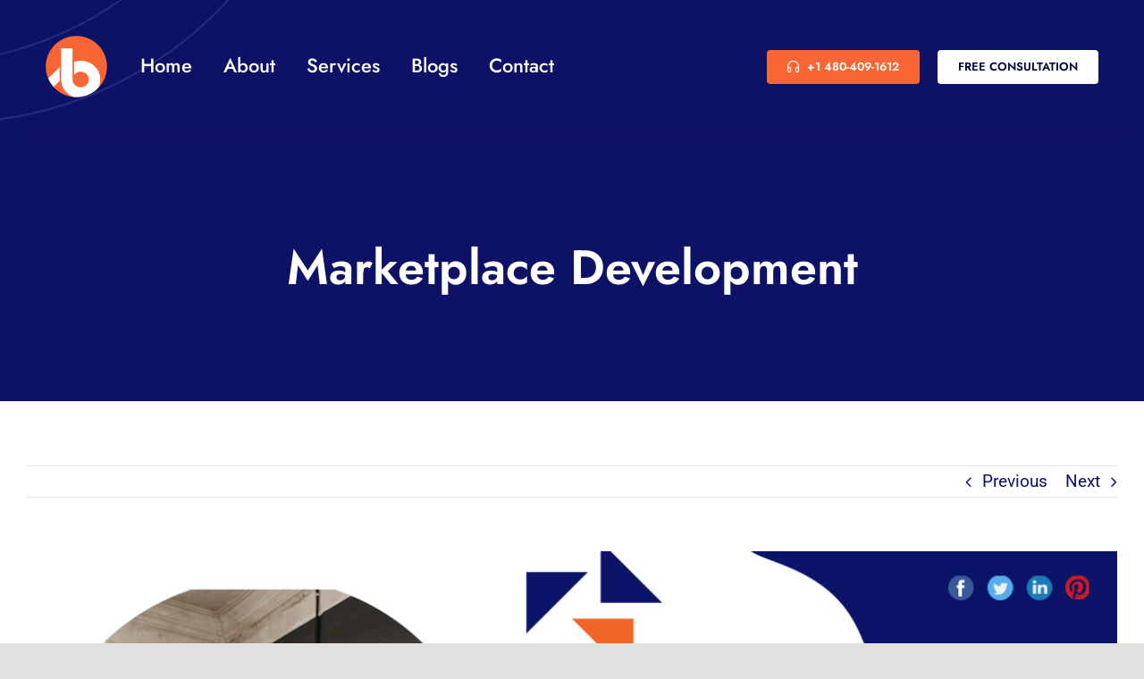

--- FILE ---
content_type: text/html; charset=UTF-8
request_url: https://www.byteahead.com/2024/03/13/marketplace-development/
body_size: 16774
content:
<!DOCTYPE html>
<html class="avada-html-layout-wide avada-html-header-position-top" lang="en" prefix="og: http://ogp.me/ns# fb: http://ogp.me/ns/fb#" prefix="og: https://ogp.me/ns#">
<head>
	<meta http-equiv="X-UA-Compatible" content="IE=edge" />
	<meta http-equiv="Content-Type" content="text/html; charset=utf-8"/>
	<meta name="viewport" content="width=device-width, initial-scale=1" />
		<style>img:is([sizes="auto" i], [sizes^="auto," i]) { contain-intrinsic-size: 3000px 1500px }</style>
	
<!-- Search Engine Optimization by Rank Math - https://rankmath.com/ -->
<title>Marketplace Development</title>
<meta name="description" content="Discover expert Marketplace Development services for your business needs. Transform your vision into reality with our expertise."/>
<meta name="robots" content="follow, index, max-snippet:-1, max-video-preview:-1, max-image-preview:large"/>
<link rel="canonical" href="https://www.byteahead.com/2024/03/13/marketplace-development/" />
<meta property="og:locale" content="en_US" />
<meta property="og:type" content="article" />
<meta property="og:title" content="Marketplace Development" />
<meta property="og:description" content="Discover expert Marketplace Development services for your business needs. Transform your vision into reality with our expertise." />
<meta property="og:url" content="https://www.byteahead.com/2024/03/13/marketplace-development/" />
<meta property="og:site_name" content="ByteAhead Solutions" />
<meta property="article:tag" content="Marketplace Development" />
<meta property="article:section" content="software development" />
<meta property="og:image" content="https://www.byteahead.com/wp-content/uploads/2024/03/Marketplace-Development.jpg" />
<meta property="og:image:secure_url" content="https://www.byteahead.com/wp-content/uploads/2024/03/Marketplace-Development.jpg" />
<meta property="og:image:width" content="1200" />
<meta property="og:image:height" content="628" />
<meta property="og:image:alt" content="Marketplace Development" />
<meta property="og:image:type" content="image/jpeg" />
<meta property="article:published_time" content="2024-03-13T10:30:27+00:00" />
<meta name="twitter:card" content="summary_large_image" />
<meta name="twitter:title" content="Marketplace Development" />
<meta name="twitter:description" content="Discover expert Marketplace Development services for your business needs. Transform your vision into reality with our expertise." />
<meta name="twitter:image" content="https://www.byteahead.com/wp-content/uploads/2024/03/Marketplace-Development.jpg" />
<meta name="twitter:label1" content="Written by" />
<meta name="twitter:data1" content="ByteAhead" />
<meta name="twitter:label2" content="Time to read" />
<meta name="twitter:data2" content="16 minutes" />
<script type="application/ld+json" class="rank-math-schema">{"@context":"https://schema.org","@graph":[{"@type":["Organization","Person"],"@id":"https://www.byteahead.com/#person","name":"ByteAhead Solutions","url":"https://www.byteahead.com","address":{"@type":"PostalAddress"}},{"@type":"WebSite","@id":"https://www.byteahead.com/#website","url":"https://www.byteahead.com","name":"ByteAhead Solutions","publisher":{"@id":"https://www.byteahead.com/#person"},"inLanguage":"en"},{"@type":"ImageObject","@id":"https://www.byteahead.com/wp-content/uploads/2024/03/Marketplace-Development.jpg","url":"https://www.byteahead.com/wp-content/uploads/2024/03/Marketplace-Development.jpg","width":"1200","height":"628","caption":"Marketplace Development","inLanguage":"en"},{"@type":"WebPage","@id":"https://www.byteahead.com/2024/03/13/marketplace-development/#webpage","url":"https://www.byteahead.com/2024/03/13/marketplace-development/","name":"Marketplace Development","datePublished":"2024-03-13T10:30:27+00:00","dateModified":"2024-03-13T10:30:27+00:00","isPartOf":{"@id":"https://www.byteahead.com/#website"},"primaryImageOfPage":{"@id":"https://www.byteahead.com/wp-content/uploads/2024/03/Marketplace-Development.jpg"},"inLanguage":"en"},{"@type":"Person","@id":"https://www.byteahead.com/author/user/","name":"ByteAhead","url":"https://www.byteahead.com/author/user/","image":{"@type":"ImageObject","@id":"https://secure.gravatar.com/avatar/af8dd6588ce6591f3908f2c445e8e535d1aa25eedb0300e77494f42b4bfaa408?s=96&amp;d=mm&amp;r=g","url":"https://secure.gravatar.com/avatar/af8dd6588ce6591f3908f2c445e8e535d1aa25eedb0300e77494f42b4bfaa408?s=96&amp;d=mm&amp;r=g","caption":"ByteAhead","inLanguage":"en"},"sameAs":["http:"]},{"@type":"BlogPosting","headline":"Marketplace Development","keywords":"Marketplace Development","datePublished":"2024-03-13T10:30:27+00:00","dateModified":"2024-03-13T10:30:27+00:00","articleSection":"software development","author":{"@id":"https://www.byteahead.com/author/user/","name":"ByteAhead"},"publisher":{"@id":"https://www.byteahead.com/#person"},"description":"Discover expert Marketplace Development services for your business needs. Transform your vision into reality with our expertise.","name":"Marketplace Development","@id":"https://www.byteahead.com/2024/03/13/marketplace-development/#richSnippet","isPartOf":{"@id":"https://www.byteahead.com/2024/03/13/marketplace-development/#webpage"},"image":{"@id":"https://www.byteahead.com/wp-content/uploads/2024/03/Marketplace-Development.jpg"},"inLanguage":"en","mainEntityOfPage":{"@id":"https://www.byteahead.com/2024/03/13/marketplace-development/#webpage"}}]}</script>
<!-- /Rank Math WordPress SEO plugin -->

<link rel="alternate" type="application/rss+xml" title="ByteAhead Solutions &raquo; Feed" href="https://www.byteahead.com/feed/" />
<link rel="alternate" type="application/rss+xml" title="ByteAhead Solutions &raquo; Comments Feed" href="https://www.byteahead.com/comments/feed/" />
					<link rel="shortcut icon" href="https://www.byteahead.com/wp-content/uploads/2020/10/byteahead-logo-ORANGE-e1602743818955.png" type="image/x-icon" />
		
		
		
				<link rel="alternate" type="application/rss+xml" title="ByteAhead Solutions &raquo; Marketplace Development Comments Feed" href="https://www.byteahead.com/2024/03/13/marketplace-development/feed/" />
		<script type="text/javascript">
			var ajaxurl = 'https://www.byteahead.com/wp-admin/admin-ajax.php';
		</script>
		
		<meta property="og:title" content="Marketplace Development"/>
		<meta property="og:type" content="article"/>
		<meta property="og:url" content="https://www.byteahead.com/2024/03/13/marketplace-development/"/>
		<meta property="og:site_name" content="ByteAhead Solutions"/>
		<meta property="og:description" content="Marketplace Development 

Marketplace development is at the forefront of today&#039;s dynamic and rapidly evolving business landscape. In an era characterized by digital transformation and shifting consumer preferences, marketplaces have emerged as powerful platforms that connect buyers and sellers, revolutionizing traditional commerce.  
Marketplace development"/>

									<meta property="og:image" content="https://www.byteahead.com/wp-content/uploads/2024/03/Marketplace-Development.jpg"/>
							<link rel='stylesheet' id='wp-blog-designer-fontawesome-stylesheets-css' href='https://www.byteahead.com/wp-content/plugins/blog-designer//admin/css/fontawesome-all.min.css?ver=1.0' type='text/css' media='all' />
<link rel='stylesheet' id='wp-blog-designer-css-stylesheets-css' href='https://www.byteahead.com/wp-content/plugins/blog-designer/public/css/designer_css.css?ver=1.0' type='text/css' media='all' />
<link rel='stylesheet' id='uaf_client_css-css' href='https://www.byteahead.com/wp-content/uploads/useanyfont/uaf.css?ver=1750229366' type='text/css' media='all' />
<link rel='stylesheet' id='fusion-dynamic-css-css' href='https://www.byteahead.com/wp-content/uploads/fusion-styles/a2a03eab2e233a82f585bd401a2baa90.min.css?ver=3.11.2' type='text/css' media='all' />
<script type="text/javascript" src="https://www.byteahead.com/wp-includes/js/jquery/jquery.min.js?ver=3.7.1" id="jquery-core-js"></script>
<script type="text/javascript" src="https://www.byteahead.com/wp-includes/js/imagesloaded.min.js?ver=5.0.0" id="imagesloaded-js"></script>
<script type="text/javascript" src="https://www.byteahead.com/wp-includes/js/masonry.min.js?ver=4.2.2" id="masonry-js"></script>
<script type="text/javascript" src="https://www.byteahead.com/wp-content/plugins/blog-designer/public/js/ticker.min.js?ver=1.0" id="ticker-js"></script>
<script type="text/javascript" src="https://www.byteahead.com/wp-content/plugins/blog-designer/public/js/designer.js?ver=1.0" id="wp-blog-designer-script-js"></script>
<link rel="https://api.w.org/" href="https://www.byteahead.com/wp-json/" /><link rel="alternate" title="JSON" type="application/json" href="https://www.byteahead.com/wp-json/wp/v2/posts/20738" /><link rel="EditURI" type="application/rsd+xml" title="RSD" href="https://www.byteahead.com/xmlrpc.php?rsd" />
<meta name="generator" content="WordPress 6.8.3" />
<link rel='shortlink' href='https://www.byteahead.com/?p=20738' />
<link rel="alternate" title="oEmbed (JSON)" type="application/json+oembed" href="https://www.byteahead.com/wp-json/oembed/1.0/embed?url=https%3A%2F%2Fwww.byteahead.com%2F2024%2F03%2F13%2Fmarketplace-development%2F" />
<link rel="alternate" title="oEmbed (XML)" type="text/xml+oembed" href="https://www.byteahead.com/wp-json/oembed/1.0/embed?url=https%3A%2F%2Fwww.byteahead.com%2F2024%2F03%2F13%2Fmarketplace-development%2F&#038;format=xml" />
<style type="text/css" id="css-fb-visibility">@media screen and (max-width: 740px){.fusion-no-small-visibility{display:none !important;}body .sm-text-align-center{text-align:center !important;}body .sm-text-align-left{text-align:left !important;}body .sm-text-align-right{text-align:right !important;}body .sm-flex-align-center{justify-content:center !important;}body .sm-flex-align-flex-start{justify-content:flex-start !important;}body .sm-flex-align-flex-end{justify-content:flex-end !important;}body .sm-mx-auto{margin-left:auto !important;margin-right:auto !important;}body .sm-ml-auto{margin-left:auto !important;}body .sm-mr-auto{margin-right:auto !important;}body .fusion-absolute-position-small{position:absolute;top:auto;width:100%;}.awb-sticky.awb-sticky-small{ position: sticky; top: var(--awb-sticky-offset,0); }}@media screen and (min-width: 741px) and (max-width: 1124px){.fusion-no-medium-visibility{display:none !important;}body .md-text-align-center{text-align:center !important;}body .md-text-align-left{text-align:left !important;}body .md-text-align-right{text-align:right !important;}body .md-flex-align-center{justify-content:center !important;}body .md-flex-align-flex-start{justify-content:flex-start !important;}body .md-flex-align-flex-end{justify-content:flex-end !important;}body .md-mx-auto{margin-left:auto !important;margin-right:auto !important;}body .md-ml-auto{margin-left:auto !important;}body .md-mr-auto{margin-right:auto !important;}body .fusion-absolute-position-medium{position:absolute;top:auto;width:100%;}.awb-sticky.awb-sticky-medium{ position: sticky; top: var(--awb-sticky-offset,0); }}@media screen and (min-width: 1125px){.fusion-no-large-visibility{display:none !important;}body .lg-text-align-center{text-align:center !important;}body .lg-text-align-left{text-align:left !important;}body .lg-text-align-right{text-align:right !important;}body .lg-flex-align-center{justify-content:center !important;}body .lg-flex-align-flex-start{justify-content:flex-start !important;}body .lg-flex-align-flex-end{justify-content:flex-end !important;}body .lg-mx-auto{margin-left:auto !important;margin-right:auto !important;}body .lg-ml-auto{margin-left:auto !important;}body .lg-mr-auto{margin-right:auto !important;}body .fusion-absolute-position-large{position:absolute;top:auto;width:100%;}.awb-sticky.awb-sticky-large{ position: sticky; top: var(--awb-sticky-offset,0); }}</style>		<script type="text/javascript">
			var doc = document.documentElement;
			doc.setAttribute( 'data-useragent', navigator.userAgent );
		</script>
		
	</head>

<body class="wp-singular post-template-default single single-post postid-20738 single-format-standard wp-theme-Avada awb-no-sidebars fusion-image-hovers fusion-pagination-sizing fusion-button_type-flat fusion-button_span-no fusion-button_gradient-linear avada-image-rollover-circle-no avada-image-rollover-yes avada-image-rollover-direction-fade fusion-body ltr fusion-sticky-header no-tablet-sticky-header no-mobile-sticky-header no-mobile-slidingbar no-mobile-totop fusion-disable-outline fusion-sub-menu-fade mobile-logo-pos-left layout-wide-mode avada-has-boxed-modal-shadow- layout-scroll-offset-full avada-has-zero-margin-offset-top fusion-top-header menu-text-align-center mobile-menu-design-classic fusion-show-pagination-text fusion-header-layout-v3 avada-responsive avada-footer-fx-none avada-menu-highlight-style-bar fusion-search-form-clean fusion-main-menu-search-overlay fusion-avatar-circle avada-dropdown-styles avada-blog-layout-large avada-blog-archive-layout-grid avada-header-shadow-no avada-menu-icon-position-left avada-has-megamenu-shadow avada-has-mobile-menu-search avada-has-main-nav-search-icon avada-has-breadcrumb-mobile-hidden avada-has-titlebar-bar_and_content avada-header-border-color-full-transparent avada-has-transparent-timeline_color avada-has-pagination-width_height avada-flyout-menu-direction-fade avada-ec-views-v1" data-awb-post-id="20738">
		<a class="skip-link screen-reader-text" href="#content">Skip to content</a>

	<div id="boxed-wrapper">
		
		<div id="wrapper" class="fusion-wrapper">
			<div id="home" style="position:relative;top:-1px;"></div>
												<div class="fusion-tb-header"><div class="fusion-fullwidth fullwidth-box fusion-builder-row-1 fusion-flex-container fusion-parallax-none hundred-percent-fullwidth non-hundred-percent-height-scrolling lazyload fusion-custom-z-index" style="--awb-background-position:left bottom;--awb-border-radius-top-left:0px;--awb-border-radius-top-right:0px;--awb-border-radius-bottom-right:0px;--awb-border-radius-bottom-left:0px;--awb-z-index:999;--awb-padding-top:40px;--awb-padding-right:4%;--awb-padding-bottom:40px;--awb-padding-left:4%;--awb-padding-top-medium:50px;--awb-padding-right-medium:60px;--awb-padding-left-medium:60px;--awb-padding-top-small:20px;--awb-padding-bottom-small:20px;--awb-margin-bottom:0px;--awb-background-color:#0d1267;--awb-background-size:cover;--awb-flex-wrap:wrap;--awb-box-shadow:0px 5px 20px 0px rgba(91,45,0,0.06);" data-bg="https://www.byteahead.com/wp-content/uploads/2020/08/header-bg.svg" ><div class="fusion-builder-row fusion-row fusion-flex-align-items-center fusion-flex-content-wrap" style="width:calc( 100% + 0px ) !important;max-width:calc( 100% + 0px ) !important;margin-left: calc(-0px / 2 );margin-right: calc(-0px / 2 );"><div class="fusion-layout-column fusion_builder_column fusion-builder-column-0 fusion-flex-column" style="--awb-bg-size:cover;--awb-width-large:9%;--awb-margin-top-large:0px;--awb-spacing-right-large:0;--awb-margin-bottom-large:0px;--awb-spacing-left-large:0;--awb-width-medium:9%;--awb-order-medium:0;--awb-spacing-right-medium:0;--awb-spacing-left-medium:0;--awb-width-small:50%;--awb-order-small:1;--awb-spacing-right-small:0;--awb-spacing-left-small:0;"><div class="fusion-column-wrapper fusion-column-has-shadow fusion-flex-justify-content-flex-start fusion-content-layout-column fusion-content-nowrap"><div class="fusion-image-element sm-text-align-left" style="--awb-max-width:69px;--awb-caption-title-font-family:var(--h2_typography-font-family);--awb-caption-title-font-weight:var(--h2_typography-font-weight);--awb-caption-title-font-style:var(--h2_typography-font-style);--awb-caption-title-size:var(--h2_typography-font-size);--awb-caption-title-transform:var(--h2_typography-text-transform);--awb-caption-title-line-height:var(--h2_typography-line-height);--awb-caption-title-letter-spacing:var(--h2_typography-letter-spacing);"><span class=" has-fusion-standard-logo fusion-imageframe imageframe-none imageframe-1 hover-type-none"><a class="fusion-no-lightbox" href="https://www.byteahead.com/" target="_self"><img decoding="async" src="https://www.byteahead.com/wp-content/uploads/2020/10/byteahead-logo-ORANGE-e1602743818955.png" data-orig-src="https://www.byteahead.com/wp-content/uploads/2020/10/byteahead-logo-ORANGE-e1602743818955.png" srcset="data:image/svg+xml,%3Csvg%20xmlns%3D%27http%3A%2F%2Fwww.w3.org%2F2000%2Fsvg%27%20width%3D%27138%27%20height%3D%27138%27%20viewBox%3D%270%200%20138%20138%27%3E%3Crect%20width%3D%27138%27%20height%3D%27138%27%20fill-opacity%3D%220%22%2F%3E%3C%2Fsvg%3E" data-srcset="https://www.byteahead.com/wp-content/uploads/2020/10/byteahead-logo-ORANGE-e1602743818955.png 1x, https://www.byteahead.com/wp-content/uploads/2020/10/byteahead-logo-ORANGE-e1602743818955.png 2x" style="max-height:138px;height:auto;" retina_url="https://www.byteahead.com/wp-content/uploads/2020/10/byteahead-logo-ORANGE-e1602743818955.png" width="138" height="138" class="lazyload img-responsive fusion-standard-logo" alt="ByteAhead Solutions Logo" /></a></span></div></div></div><div class="fusion-layout-column fusion_builder_column fusion-builder-column-1 fusion-flex-column" style="--awb-bg-size:cover;--awb-width-large:45%;--awb-margin-top-large:0px;--awb-spacing-right-large:0;--awb-margin-bottom-large:0px;--awb-spacing-left-large:0;--awb-width-medium:14%;--awb-order-medium:2;--awb-spacing-right-medium:0;--awb-spacing-left-medium:40px;--awb-width-small:50%;--awb-order-small:1;--awb-spacing-right-small:0;--awb-spacing-left-small:40px;"><div class="fusion-column-wrapper fusion-column-has-shadow fusion-flex-justify-content-flex-start fusion-content-layout-column fusion-content-nowrap"><nav class="awb-menu awb-menu_row awb-menu_em-hover mobile-mode-collapse-to-button awb-menu_icons-left awb-menu_dc-yes mobile-trigger-fullwidth-off awb-menu_mobile-toggle awb-menu_indent-left mobile-size-full-absolute loading mega-menu-loading awb-menu_desktop awb-menu_dropdown awb-menu_expand-right awb-menu_transition-opacity" style="--awb-font-size:22px;--awb-transition-time:500;--awb-text-transform:none;--awb-min-height:0px;--awb-gap:35px;--awb-items-padding-top:5px;--awb-items-padding-bottom:5px;--awb-border-bottom:2px;--awb-color:#ffffff;--awb-active-color:#ffffff;--awb-active-border-bottom:2px;--awb-active-border-color:#ffffff;--awb-submenu-color:#000545;--awb-submenu-sep-color:rgba(13,18,103,0.08);--awb-submenu-border-radius-top-left:6px;--awb-submenu-border-radius-top-right:6px;--awb-submenu-border-radius-bottom-right:6px;--awb-submenu-border-radius-bottom-left:6px;--awb-submenu-active-bg:#f86635;--awb-submenu-active-color:#ffffff;--awb-submenu-space:10px;--awb-submenu-font-size:17px;--awb-submenu-text-transform:none;--awb-icons-hover-color:#000000;--awb-main-justify-content:flex-start;--awb-mobile-nav-button-align-hor:flex-end;--awb-mobile-nav-items-height:55;--awb-mobile-active-bg:#f86635;--awb-mobile-active-color:#ffffff;--awb-mobile-trigger-font-size:25px;--awb-mobile-trigger-color:#ffffff;--awb-mobile-trigger-background-color:rgba(255,255,255,0);--awb-mobile-nav-trigger-bottom-margin:20px;--awb-mobile-sep-color:#ffffff;--awb-mobile-justify:flex-start;--awb-mobile-caret-left:auto;--awb-mobile-caret-right:0;--awb-box-shadow:0px 3px 10px 0px rgba(0,0,0,0.03);;--awb-fusion-font-family-typography:&quot;Jost&quot;;--awb-fusion-font-style-typography:normal;--awb-fusion-font-weight-typography:500;--awb-fusion-font-family-submenu-typography:inherit;--awb-fusion-font-style-submenu-typography:normal;--awb-fusion-font-weight-submenu-typography:400;--awb-fusion-font-family-mobile-typography:inherit;--awb-fusion-font-style-mobile-typography:normal;--awb-fusion-font-weight-mobile-typography:400;" aria-label="Virtual Assistant Main Menu" data-breakpoint="1124" data-count="0" data-transition-type="center" data-transition-time="500"><button type="button" class="awb-menu__m-toggle awb-menu__m-toggle_no-text" aria-expanded="false" aria-controls="menu-virtual-assistant-main-menu"><span class="awb-menu__m-toggle-inner"><span class="collapsed-nav-text"><span class="screen-reader-text">Toggle Navigation</span></span><span class="awb-menu__m-collapse-icon awb-menu__m-collapse-icon_no-text"><span class="awb-menu__m-collapse-icon-open awb-menu__m-collapse-icon-open_no-text va-menu"></span><span class="awb-menu__m-collapse-icon-close awb-menu__m-collapse-icon-close_no-text va-close"></span></span></span></button><ul id="menu-virtual-assistant-main-menu" class="fusion-menu awb-menu__main-ul awb-menu__main-ul_row"><li  id="menu-item-1307"  class="menu-item menu-item-type-custom menu-item-object-custom menu-item-home menu-item-1307 awb-menu__li awb-menu__main-li awb-menu__main-li_regular"  data-item-id="1307"><span class="awb-menu__main-background-default awb-menu__main-background-default_center"></span><span class="awb-menu__main-background-active awb-menu__main-background-active_center"></span><a  href="https://www.byteahead.com/" class="awb-menu__main-a awb-menu__main-a_regular"><span class="menu-text">Home</span></a></li><li  id="menu-item-29"  class="menu-item menu-item-type-post_type menu-item-object-page menu-item-29 awb-menu__li awb-menu__main-li awb-menu__main-li_regular"  data-item-id="29"><span class="awb-menu__main-background-default awb-menu__main-background-default_center"></span><span class="awb-menu__main-background-active awb-menu__main-background-active_center"></span><a  href="https://www.byteahead.com/byteahead-solutions/" class="awb-menu__main-a awb-menu__main-a_regular"><span class="menu-text">About</span></a></li><li  id="menu-item-28"  class="menu-item menu-item-type-post_type menu-item-object-page menu-item-28 awb-menu__li awb-menu__main-li awb-menu__main-li_regular"  data-item-id="28"><span class="awb-menu__main-background-default awb-menu__main-background-default_center"></span><span class="awb-menu__main-background-active awb-menu__main-background-active_center"></span><a  href="https://www.byteahead.com/our-services/" class="awb-menu__main-a awb-menu__main-a_regular"><span class="menu-text">Services</span></a></li><li  id="menu-item-664"  class="menu-item menu-item-type-post_type menu-item-object-page menu-item-664 awb-menu__li awb-menu__main-li awb-menu__main-li_regular"  data-item-id="664"><span class="awb-menu__main-background-default awb-menu__main-background-default_center"></span><span class="awb-menu__main-background-active awb-menu__main-background-active_center"></span><a  href="https://www.byteahead.com/journal/" class="awb-menu__main-a awb-menu__main-a_regular"><span class="menu-text">Blogs</span></a></li><li  id="menu-item-27"  class="menu-item menu-item-type-post_type menu-item-object-page menu-item-27 awb-menu__li awb-menu__main-li awb-menu__main-li_regular"  data-item-id="27"><span class="awb-menu__main-background-default awb-menu__main-background-default_center"></span><span class="awb-menu__main-background-active awb-menu__main-background-active_center"></span><a  href="https://www.byteahead.com/contact-us/" class="awb-menu__main-a awb-menu__main-a_regular"><span class="menu-text">Contact</span></a></li></ul></nav></div></div><div class="fusion-layout-column fusion_builder_column fusion-builder-column-2 fusion-flex-column fusion-no-small-visibility" style="--awb-bg-size:cover;--awb-width-large:46%;--awb-margin-top-large:0px;--awb-spacing-right-large:0;--awb-margin-bottom-large:0px;--awb-spacing-left-large:0;--awb-width-medium:77%;--awb-order-medium:1;--awb-spacing-right-medium:0;--awb-spacing-left-medium:0;--awb-width-small:50%;--awb-order-small:2;--awb-spacing-right-small:0;--awb-spacing-left-small:0;"><div class="fusion-column-wrapper fusion-column-has-shadow fusion-flex-justify-content-flex-end fusion-content-layout-row"><div ><a class="fusion-button button-flat button-medium button-default fusion-button-default button-1 fusion-button-default-span fusion-button-default-type" style="--button_margin-right:20px;" target="_self" href="tel:+14804091612"><i class="va-headphones button-icon-left" aria-hidden="true"></i><span class="fusion-button-text">+1 480-409-1612</span></a></div><div ><a class="fusion-button button-flat button-medium button-custom fusion-button-default button-2 fusion-button-default-span fusion-button-default-type" style="--button_accent_color:#000545;--button_border_color:#000545;--button_accent_hover_color:#fff;--button_border_hover_color:#fff;--button_gradient_top_color:#ffffff;--button_gradient_bottom_color:#ffffff;--button_gradient_top_color_hover:#000545;--button_gradient_bottom_color_hover:#000545;--button_text_transform:uppercase;" target="_self" href="https://www.byteahead.com/contact-us/"><span class="fusion-button-text">free consultation</span></a></div></div></div></div></div>
</div>		<div id="sliders-container" class="fusion-slider-visibility">
					</div>
											
			<section class="avada-page-titlebar-wrapper" aria-label="Page Title Bar">
	<div class="fusion-page-title-bar fusion-page-title-bar-breadcrumbs fusion-page-title-bar-center">
		<div class="fusion-page-title-row">
			<div class="fusion-page-title-wrapper">
				<div class="fusion-page-title-captions">

																							<h1 class="entry-title">Marketplace Development</h1>

											
																
				</div>

				
			</div>
		</div>
	</div>
</section>

						<main id="main" class="clearfix ">
				<div class="fusion-row" style="">

<section id="content" style="">
			<div class="single-navigation clearfix">
			<a href="https://www.byteahead.com/2024/03/11/marketing-technology-trends/" rel="prev">Previous</a>			<a href="https://www.byteahead.com/2024/03/15/track-project-performance/" rel="next">Next</a>		</div>
	
					<article id="post-20738" class="post post-20738 type-post status-publish format-standard has-post-thumbnail hentry category-software-development tag-marketplace-development">
						
														<div class="fusion-flexslider flexslider fusion-flexslider-loading post-slideshow fusion-post-slideshow">
				<ul class="slides">
																<li>
																																<a href="https://www.byteahead.com/wp-content/uploads/2024/03/Marketplace-Development.jpg" data-rel="iLightbox[gallery20738]" title="" data-title="Marketplace Development" data-caption="" aria-label="Marketplace Development">
										<span class="screen-reader-text">View Larger Image</span>
										<img width="1200" height="628" src="data:image/svg+xml,%3Csvg%20xmlns%3D%27http%3A%2F%2Fwww.w3.org%2F2000%2Fsvg%27%20width%3D%271200%27%20height%3D%27628%27%20viewBox%3D%270%200%201200%20628%27%3E%3Crect%20width%3D%271200%27%20height%3D%27628%27%20fill-opacity%3D%220%22%2F%3E%3C%2Fsvg%3E" class="attachment-full size-full lazyload wp-post-image" alt="Marketplace Development" decoding="async" fetchpriority="high" data-orig-src="https://www.byteahead.com/wp-content/uploads/2024/03/Marketplace-Development.jpg" />									</a>
																					</li>

																																																																																																															</ul>
			</div>
						
															<h2 class="entry-title fusion-post-title">Marketplace Development</h2>										<div class="post-content">
				<div class="fusion-fullwidth fullwidth-box fusion-builder-row-2 fusion-flex-container has-pattern-background has-mask-background nonhundred-percent-fullwidth non-hundred-percent-height-scrolling" style="--awb-border-radius-top-left:0px;--awb-border-radius-top-right:0px;--awb-border-radius-bottom-right:0px;--awb-border-radius-bottom-left:0px;--awb-flex-wrap:wrap;" ><div class="fusion-builder-row fusion-row fusion-flex-align-items-flex-start fusion-flex-content-wrap" style="max-width:1435.2px;margin-left: calc(-4% / 2 );margin-right: calc(-4% / 2 );"><div class="fusion-layout-column fusion_builder_column fusion-builder-column-3 fusion_builder_column_1_1 1_1 fusion-flex-column" style="--awb-bg-size:cover;--awb-width-large:100%;--awb-margin-top-large:0px;--awb-spacing-right-large:1.92%;--awb-margin-bottom-large:20px;--awb-spacing-left-large:1.92%;--awb-width-medium:100%;--awb-order-medium:0;--awb-spacing-right-medium:1.92%;--awb-spacing-left-medium:1.92%;--awb-width-small:100%;--awb-order-small:0;--awb-spacing-right-small:1.92%;--awb-spacing-left-small:1.92%;"><div class="fusion-column-wrapper fusion-column-has-shadow fusion-flex-justify-content-flex-start fusion-content-layout-column"><div class="fusion-text fusion-text-1"><h1 style="text-align: center;"><strong>Marketplace Development</strong></h1>
</div><div class="fusion-text fusion-text-2"><p><span style="font-size: 14pt;"><a href="https://en.wikipedia.org/wiki/Marketplace" target="_blank" rel="noopener">Marketplace</a> development is at the forefront of today&#8217;s dynamic and rapidly evolving business landscape. In an era characterized by digital transformation and shifting consumer preferences, marketplaces have emerged as powerful platforms that connect buyers and sellers, revolutionizing traditional commerce. </span></p>
</div><div class="fusion-text fusion-text-3"><h2 style="text-align: left;"><span style="font-size: 24pt;"><strong>Marketplace development</strong></span></h2>
</div><div class="fusion-text fusion-text-4"><h3><strong><span style="font-size: 18pt;">Shop for clients</span></strong></h3>
<p><span style="font-size: 14pt;">Shopping for clients is a crucial task for many professionals across various industries. Whether you&#8217;re a real estate agent searching for the perfect home, a personal shopper selecting clothing for a fashion-conscious client, or an investment advisor seeking optimal opportunities, the process involves careful consideration of individual preferences, needs, and objectives. </span></p>
</div><div class="fusion-image-element " style="text-align:center;--awb-margin-top:2%;--awb-margin-bottom:2%;--awb-caption-title-font-family:var(--h2_typography-font-family);--awb-caption-title-font-weight:var(--h2_typography-font-weight);--awb-caption-title-font-style:var(--h2_typography-font-style);--awb-caption-title-size:var(--h2_typography-font-size);--awb-caption-title-transform:var(--h2_typography-text-transform);--awb-caption-title-line-height:var(--h2_typography-line-height);--awb-caption-title-letter-spacing:var(--h2_typography-letter-spacing);"><span class=" fusion-imageframe imageframe-none imageframe-2 hover-type-none"><img decoding="async" width="350" height="350" title="6-tips-for-improving-customer-service-at-your-store_286_40175984_1_14128899_350" src="data:image/svg+xml,%3Csvg%20xmlns%3D%27http%3A%2F%2Fwww.w3.org%2F2000%2Fsvg%27%20width%3D%27350%27%20height%3D%27350%27%20viewBox%3D%270%200%20350%20350%27%3E%3Crect%20width%3D%27350%27%20height%3D%27350%27%20fill-opacity%3D%220%22%2F%3E%3C%2Fsvg%3E" data-orig-src="https://www.byteahead.com/wp-content/uploads/2023/10/6-tips-for-improving-customer-service-at-your-store_286_40175984_1_14128899_350.jpg" alt class="lazyload img-responsive wp-image-20741"/></span></div><div class="fusion-text fusion-text-5"><h3><strong><span style="font-size: 18pt;">Business to business</span></strong></h3>
<p><span style="font-size: 14pt;">B2B refers to the transaction and exchange of goods, services, or information between two or more businesses, rather than between a business and a consumer. The landscape encompasses a wide range of industries, from manufacturing and <a href="https://en.wikipedia.org/wiki/Technology" target="_blank" rel="noopener">technology</a> to healthcare and finance, fostering innovation, efficiency, and growth across diverse sectors through partnerships, supply chains, and networking.</span></p>
</div><div class="fusion-text fusion-text-6"><h3><strong><span style="font-size: 18pt;">Peer to peer</span></strong></h3>
<p><span style="font-size: 14pt;">P2P, refers to a decentralized network architecture in which individual computers, or peers, interact directly with each other to share resources, information, or services without the need for a central server or intermediary. This approach promotes a distributed and collaborative environment, allowing users to exchange data, communicate, or even engage in financial transactions securely and efficiently.</span></p>
</div><div class="fusion-text fusion-text-7"><h3><strong><span style="font-size: 18pt;">Start an online marketplace in 6 steps</span></strong></h3>
<p><span style="font-size: 14pt;">You need to define your business model, create a feature list, and hire developers. You now have a marketplace with all the features you need and a <a href="https://www.byteahead.com/development/">development</a> team to maintain it.</span></p>
</div><div class="fusion-text fusion-text-8"><h4><strong><span style="font-size: 18pt;">Choose your revenue models</span></strong></h4>
<p><span style="font-size: 14pt;">Certainly Revenue models are essential for businesses to generate income and sustain their operations. There are various revenue models to choose from, depending on the nature of the business and its target market.</span></p>
</div><div class="fusion-text fusion-text-9"><h4><span style="font-size: 18pt;"><strong>Gather the basic functions</strong></span></h4>
<p><span style="font-size: 14pt;">Basic functions are fundamental mathematical operations that form the building blocks of more complex mathematical and computational processes. These functions include addition, subtraction, multiplication, and division, which are essential for performing arithmetic operations. </span></p>
</div><div class="fusion-text fusion-text-10"><h4><strong><span style="font-size: 18pt;">Hire a development team</span></strong></h4>
<p><span style="font-size: 14pt;">Hiring a development team is a critical step in bringing your<a href="https://en.wikipedia.org/wiki/Software" target="_blank" rel="noopener"> software</a> project to life. Whether you&#8217;re building a web application, a <a href="https://www.byteahead.com/mobile-app/">mobile app</a>, or any other software product, assembling the right team can make or break your project&#8217;s success. </span></p>
</div><div class="fusion-text fusion-text-11"><h4><strong><span style="font-size: 18pt;">Create ui/ux design</span></strong></h4>
<p><span style="font-size: 14pt;">Designing a compelling UI/<a href="https://en.wikipedia.org/wiki/User_experience_design" target="_blank" rel="noopener">UX</a> involves a harmonious blend of aesthetics and functionality to create an engaging and intuitive digital environment. The user interface, with its choice of colors, typography, and visual elements, sets the stage for a visually pleasing and coherent experience, while the user experience focuses on ensuring seamless navigation, meaningful interactions, and accessibility. </span></p>
</div><div class="fusion-image-element " style="text-align:center;--awb-margin-top:2%;--awb-margin-bottom:2%;--awb-caption-title-font-family:var(--h2_typography-font-family);--awb-caption-title-font-weight:var(--h2_typography-font-weight);--awb-caption-title-font-style:var(--h2_typography-font-style);--awb-caption-title-size:var(--h2_typography-font-size);--awb-caption-title-transform:var(--h2_typography-text-transform);--awb-caption-title-line-height:var(--h2_typography-line-height);--awb-caption-title-letter-spacing:var(--h2_typography-letter-spacing);"><span class=" fusion-imageframe imageframe-none imageframe-3 hover-type-none"><img decoding="async" width="626" height="375" title="UXUI" src="data:image/svg+xml,%3Csvg%20xmlns%3D%27http%3A%2F%2Fwww.w3.org%2F2000%2Fsvg%27%20width%3D%27626%27%20height%3D%27375%27%20viewBox%3D%270%200%20626%20375%27%3E%3Crect%20width%3D%27626%27%20height%3D%27375%27%20fill-opacity%3D%220%22%2F%3E%3C%2Fsvg%3E" data-orig-src="https://www.byteahead.com/wp-content/uploads/2023/10/Best-Online-UXUI-Courses-626x375-1.jpg" alt class="lazyload img-responsive wp-image-20743"/></span></div><div class="fusion-text fusion-text-12"><h4><strong><span style="font-size: 18pt;">Coding mvp</span></strong></h4>
<p><span style="font-size: 14pt;">Creating a <a href="https://en.wikipedia.org/wiki/Minimum_viable_product" target="_blank" rel="noopener">MVP</a> is a crucial first step in the development of any software project. The MVP is a stripped-down version of the final product, designed to deliver the core functionality and features to users as quickly as possible. </span></p>
</div><div class="fusion-text fusion-text-13"><h4><strong><span style="font-size: 18pt;">Start the marketplace</span></strong></h4>
<p><span style="font-size: 14pt;">The marketplace of the future has arrived, ushering in a new era of convenience, choice, and connectivity. In this digital ecosystem, buyers and sellers converge from around the world, transcending geographical boundaries with the click of a button. Here, innovation thrives, as entrepreneurs and artisans showcase their wares alongside established brands, offering a diverse array of products and services. </span></p>
</div><div class="fusion-text fusion-text-14"><h2><strong><span style="font-size: 24pt;">Conclusion</span></strong></h2>
<p><span style="font-size: 14pt;">Now that you have your business plan and feature list in hand, it&#8217;s time to hire your development team. Our team is here to discuss your business idea and suggest cutting-edge solutions to bring it to life.</span></p>
</div></div></div></div></div>
							</div>

												<div class="fusion-meta-info"><div class="fusion-meta-info-wrapper">By <span class="vcard"><span class="fn"><a href="https://www.byteahead.com/author/user/" title="Posts by ByteAhead" rel="author">ByteAhead</a></span></span><span class="fusion-inline-sep">|</span><span class="updated rich-snippet-hidden">2023-10-12T06:06:47+00:00</span><span>March 13, 2024</span><span class="fusion-inline-sep">|</span><a href="https://www.byteahead.com/category/software-development/" rel="category tag">software development</a><span class="fusion-inline-sep">|</span><span class="fusion-comments"><a href="https://www.byteahead.com/2024/03/13/marketplace-development/#respond">0 Comments</a></span></div></div>													<div class="fusion-sharing-box fusion-theme-sharing-box fusion-single-sharing-box">
		<h4>Share This Story, Choose Your Platform!</h4>
		<div class="fusion-social-networks"><div class="fusion-social-networks-wrapper"><a  class="fusion-social-network-icon fusion-tooltip fusion-facebook awb-icon-facebook" style="color:var(--sharing_social_links_icon_color);" data-placement="top" data-title="Facebook" data-toggle="tooltip" title="Facebook" href="https://www.facebook.com/sharer.php?u=https%3A%2F%2Fwww.byteahead.com%2F2024%2F03%2F13%2Fmarketplace-development%2F&amp;t=Marketplace%20Development" target="_blank" rel="noreferrer"><span class="screen-reader-text">Facebook</span></a><a  class="fusion-social-network-icon fusion-tooltip fusion-twitter awb-icon-twitter" style="color:var(--sharing_social_links_icon_color);" data-placement="top" data-title="Twitter" data-toggle="tooltip" title="Twitter" href="https://twitter.com/share?url=https%3A%2F%2Fwww.byteahead.com%2F2024%2F03%2F13%2Fmarketplace-development%2F&amp;text=Marketplace%20Development" target="_blank" rel="noopener noreferrer"><span class="screen-reader-text">Twitter</span></a><a  class="fusion-social-network-icon fusion-tooltip fusion-reddit awb-icon-reddit" style="color:var(--sharing_social_links_icon_color);" data-placement="top" data-title="Reddit" data-toggle="tooltip" title="Reddit" href="https://reddit.com/submit?url=https://www.byteahead.com/2024/03/13/marketplace-development/&amp;title=Marketplace%20Development" target="_blank" rel="noopener noreferrer"><span class="screen-reader-text">Reddit</span></a><a  class="fusion-social-network-icon fusion-tooltip fusion-linkedin awb-icon-linkedin" style="color:var(--sharing_social_links_icon_color);" data-placement="top" data-title="LinkedIn" data-toggle="tooltip" title="LinkedIn" href="https://www.linkedin.com/shareArticle?mini=true&amp;url=https%3A%2F%2Fwww.byteahead.com%2F2024%2F03%2F13%2Fmarketplace-development%2F&amp;title=Marketplace%20Development&amp;summary=Marketplace%20Development%20%0D%0A%0D%0AMarketplace%20development%20is%20at%20the%20forefront%20of%20today%27s%20dynamic%20and%20rapidly%20evolving%20business%20landscape.%20In%20an%20era%20characterized%20by%20digital%20transformation%20and%20shifting%20consumer%20preferences%2C%20marketplaces%20have%20emerged%20as%20powerful%20p" target="_blank" rel="noopener noreferrer"><span class="screen-reader-text">LinkedIn</span></a><a  class="fusion-social-network-icon fusion-tooltip fusion-whatsapp awb-icon-whatsapp" style="color:var(--sharing_social_links_icon_color);" data-placement="top" data-title="WhatsApp" data-toggle="tooltip" title="WhatsApp" href="https://api.whatsapp.com/send?text=https%3A%2F%2Fwww.byteahead.com%2F2024%2F03%2F13%2Fmarketplace-development%2F" target="_blank" rel="noopener noreferrer"><span class="screen-reader-text">WhatsApp</span></a><a  class="fusion-social-network-icon fusion-tooltip fusion-tumblr awb-icon-tumblr" style="color:var(--sharing_social_links_icon_color);" data-placement="top" data-title="Tumblr" data-toggle="tooltip" title="Tumblr" href="https://www.tumblr.com/share/link?url=https%3A%2F%2Fwww.byteahead.com%2F2024%2F03%2F13%2Fmarketplace-development%2F&amp;name=Marketplace%20Development&amp;description=Marketplace%20Development%20%0D%0A%0D%0AMarketplace%20development%20is%20at%20the%20forefront%20of%20today%26%2339%3Bs%20dynamic%20and%20rapidly%20evolving%20business%20landscape.%20In%20an%20era%20characterized%20by%20digital%20transformation%20and%20shifting%20consumer%20preferences%2C%20marketplaces%20have%20emerged%20as%20powerful%20platforms%20that%20connect%20buyers%20and%20sellers%2C%20revolutionizing%20traditional%20commerce.%20%20%0D%0AMarketplace%20development" target="_blank" rel="noopener noreferrer"><span class="screen-reader-text">Tumblr</span></a><a  class="fusion-social-network-icon fusion-tooltip fusion-pinterest awb-icon-pinterest" style="color:var(--sharing_social_links_icon_color);" data-placement="top" data-title="Pinterest" data-toggle="tooltip" title="Pinterest" href="https://pinterest.com/pin/create/button/?url=https%3A%2F%2Fwww.byteahead.com%2F2024%2F03%2F13%2Fmarketplace-development%2F&amp;description=Marketplace%20Development%20%0D%0A%0D%0AMarketplace%20development%20is%20at%20the%20forefront%20of%20today%26%2339%3Bs%20dynamic%20and%20rapidly%20evolving%20business%20landscape.%20In%20an%20era%20characterized%20by%20digital%20transformation%20and%20shifting%20consumer%20preferences%2C%20marketplaces%20have%20emerged%20as%20powerful%20platforms%20that%20connect%20buyers%20and%20sellers%2C%20revolutionizing%20traditional%20commerce.%20%20%0D%0AMarketplace%20development&amp;media=https%3A%2F%2Fwww.byteahead.com%2Fwp-content%2Fuploads%2F2024%2F03%2FMarketplace-Development.jpg" target="_blank" rel="noopener noreferrer"><span class="screen-reader-text">Pinterest</span></a><a  class="fusion-social-network-icon fusion-tooltip fusion-vk awb-icon-vk" style="color:var(--sharing_social_links_icon_color);" data-placement="top" data-title="Vk" data-toggle="tooltip" title="Vk" href="https://vk.com/share.php?url=https%3A%2F%2Fwww.byteahead.com%2F2024%2F03%2F13%2Fmarketplace-development%2F&amp;title=Marketplace%20Development&amp;description=Marketplace%20Development%20%0D%0A%0D%0AMarketplace%20development%20is%20at%20the%20forefront%20of%20today%26%2339%3Bs%20dynamic%20and%20rapidly%20evolving%20business%20landscape.%20In%20an%20era%20characterized%20by%20digital%20transformation%20and%20shifting%20consumer%20preferences%2C%20marketplaces%20have%20emerged%20as%20powerful%20platforms%20that%20connect%20buyers%20and%20sellers%2C%20revolutionizing%20traditional%20commerce.%20%20%0D%0AMarketplace%20development" target="_blank" rel="noopener noreferrer"><span class="screen-reader-text">Vk</span></a><a  class="fusion-social-network-icon fusion-tooltip fusion-xing awb-icon-xing" style="color:var(--sharing_social_links_icon_color);" data-placement="top" data-title="Xing" data-toggle="tooltip" title="Xing" href="https://www.xing.com/social_plugins/share/new?sc_p=xing-share&amp;h=1&amp;url=https%3A%2F%2Fwww.byteahead.com%2F2024%2F03%2F13%2Fmarketplace-development%2F" target="_blank" rel="noopener noreferrer"><span class="screen-reader-text">Xing</span></a><a  class="fusion-social-network-icon fusion-tooltip fusion-mail awb-icon-mail fusion-last-social-icon" style="color:var(--sharing_social_links_icon_color);" data-placement="top" data-title="Email" data-toggle="tooltip" title="Email" href="mailto:?body=https://www.byteahead.com/2024/03/13/marketplace-development/&amp;subject=Marketplace%20Development" target="_self" rel="noopener noreferrer"><span class="screen-reader-text">Email</span></a><div class="fusion-clearfix"></div></div></div>	</div>
														<section class="about-author">
																					<div class="fusion-title fusion-title-size-three sep-none fusion-sep-none" style="margin-top:10px;margin-bottom:15px;">
				<h3 class="title-heading-left" style="margin:0;">
					About the Author: 						<a href="https://www.byteahead.com/author/user/" title="Posts by ByteAhead" rel="author">ByteAhead</a>																</h3>
			</div>
									<div class="about-author-container">
							<div class="avatar">
								<img alt='' src='https://secure.gravatar.com/avatar/af8dd6588ce6591f3908f2c445e8e535d1aa25eedb0300e77494f42b4bfaa408?s=72&#038;d=mm&#038;r=g' srcset='https://secure.gravatar.com/avatar/af8dd6588ce6591f3908f2c445e8e535d1aa25eedb0300e77494f42b4bfaa408?s=144&#038;d=mm&#038;r=g 2x' class='avatar avatar-72 photo' height='72' width='72' decoding='async'/>							</div>
							<div class="description">
															</div>
						</div>
					</section>
								<section class="related-posts single-related-posts">
				<div class="fusion-title fusion-title-size-three sep-none fusion-sep-none" style="margin-top:10px;margin-bottom:15px;">
				<h3 class="title-heading-left" style="margin:0;">
					Related Posts				</h3>
			</div>
			
	
	
	
					<div class="awb-carousel awb-swiper awb-swiper-carousel" data-imagesize="fixed" data-metacontent="no" data-autoplay="no" data-touchscroll="no" data-columns="4" data-itemmargin="48px" data-itemwidth="180" data-scrollitems="">
		<div class="swiper-wrapper">
																		<div class="swiper-slide">
					<div class="fusion-carousel-item-wrapper">
						<div  class="fusion-image-wrapper fusion-image-size-fixed" aria-haspopup="true">
					<img src="https://www.byteahead.com/wp-content/uploads/2023/11/Best-Mobile-App-Development-Company-In-USA-500x383.jpg" srcset="https://www.byteahead.com/wp-content/uploads/2023/11/Best-Mobile-App-Development-Company-In-USA-500x383.jpg 1x, https://www.byteahead.com/wp-content/uploads/2023/11/Best-Mobile-App-Development-Company-In-USA-500x383@2x.jpg 2x" width="500" height="383" alt="Best Mobile App Development Company In USA" />
	<div class="fusion-rollover">
	<div class="fusion-rollover-content">

														<a class="fusion-rollover-link" href="https://www.byteahead.com/2026/01/13/mobile-app-development-2/">Best Mobile App Development Company In USA</a>
			
														
								
													<div class="fusion-rollover-sep"></div>
				
																		<a class="fusion-rollover-gallery" href="https://www.byteahead.com/wp-content/uploads/2023/11/Best-Mobile-App-Development-Company-In-USA.jpg" data-id="23095" data-rel="iLightbox[gallery]" data-title="Best Mobile App Development Company In USA" data-caption="">
						Gallery					</a>
														
		
								
								
		
						<a class="fusion-link-wrapper" href="https://www.byteahead.com/2026/01/13/mobile-app-development-2/" aria-label="Best Mobile App Development Company In USA"></a>
	</div>
</div>
</div>
											</div><!-- fusion-carousel-item-wrapper -->
				</div>
															<div class="swiper-slide">
					<div class="fusion-carousel-item-wrapper">
						<div  class="fusion-image-wrapper fusion-image-size-fixed" aria-haspopup="true">
					<img src="https://www.byteahead.com/wp-content/uploads/2023/11/Best-Mobile-App-Monetization-Platforms-And-Ad-Networks-500x383.jpg" srcset="https://www.byteahead.com/wp-content/uploads/2023/11/Best-Mobile-App-Monetization-Platforms-And-Ad-Networks-500x383.jpg 1x, https://www.byteahead.com/wp-content/uploads/2023/11/Best-Mobile-App-Monetization-Platforms-And-Ad-Networks-500x383@2x.jpg 2x" width="500" height="383" alt="Best Mobile App Monetization Platforms And Ad Networks" />
	<div class="fusion-rollover">
	<div class="fusion-rollover-content">

														<a class="fusion-rollover-link" href="https://www.byteahead.com/2026/01/11/mobile-app-monetization/">Best Mobile App Monetization Platforms And Ad Networks</a>
			
														
								
													<div class="fusion-rollover-sep"></div>
				
																		<a class="fusion-rollover-gallery" href="https://www.byteahead.com/wp-content/uploads/2023/11/Best-Mobile-App-Monetization-Platforms-And-Ad-Networks.jpg" data-id="23091" data-rel="iLightbox[gallery]" data-title="Best Mobile App Monetization Platforms And Ad Networks" data-caption="">
						Gallery					</a>
														
		
								
								
		
						<a class="fusion-link-wrapper" href="https://www.byteahead.com/2026/01/11/mobile-app-monetization/" aria-label="Best Mobile App Monetization Platforms And Ad Networks"></a>
	</div>
</div>
</div>
											</div><!-- fusion-carousel-item-wrapper -->
				</div>
															<div class="swiper-slide">
					<div class="fusion-carousel-item-wrapper">
						<div  class="fusion-image-wrapper fusion-image-size-fixed" aria-haspopup="true">
					<img src="https://www.byteahead.com/wp-content/uploads/2023/11/Best-Cloud-Databases-500x383.jpg" srcset="https://www.byteahead.com/wp-content/uploads/2023/11/Best-Cloud-Databases-500x383.jpg 1x, https://www.byteahead.com/wp-content/uploads/2023/11/Best-Cloud-Databases-500x383@2x.jpg 2x" width="500" height="383" alt="Best Cloud Databases" />
	<div class="fusion-rollover">
	<div class="fusion-rollover-content">

														<a class="fusion-rollover-link" href="https://www.byteahead.com/2026/01/09/cloud-databases/">Best Cloud Databases</a>
			
														
								
													<div class="fusion-rollover-sep"></div>
				
																		<a class="fusion-rollover-gallery" href="https://www.byteahead.com/wp-content/uploads/2023/11/Best-Cloud-Databases.jpg" data-id="23105" data-rel="iLightbox[gallery]" data-title="Best Cloud Databases" data-caption="">
						Gallery					</a>
														
		
								
								
		
						<a class="fusion-link-wrapper" href="https://www.byteahead.com/2026/01/09/cloud-databases/" aria-label="Best Cloud Databases"></a>
	</div>
</div>
</div>
											</div><!-- fusion-carousel-item-wrapper -->
				</div>
															<div class="swiper-slide">
					<div class="fusion-carousel-item-wrapper">
						<div  class="fusion-image-wrapper fusion-image-size-fixed" aria-haspopup="true">
					<img src="https://www.byteahead.com/wp-content/uploads/2023/11/Best-Online-Learning-Platforms-500x383.jpg" srcset="https://www.byteahead.com/wp-content/uploads/2023/11/Best-Online-Learning-Platforms-500x383.jpg 1x, https://www.byteahead.com/wp-content/uploads/2023/11/Best-Online-Learning-Platforms-500x383@2x.jpg 2x" width="500" height="383" alt="Best Online Learning Platforms" />
	<div class="fusion-rollover">
	<div class="fusion-rollover-content">

														<a class="fusion-rollover-link" href="https://www.byteahead.com/2026/01/07/online-learning-platforms/">Best Online Learning Platforms</a>
			
														
								
													<div class="fusion-rollover-sep"></div>
				
																		<a class="fusion-rollover-gallery" href="https://www.byteahead.com/wp-content/uploads/2023/11/Best-Online-Learning-Platforms.jpg" data-id="23080" data-rel="iLightbox[gallery]" data-title="Best Online Learning Platforms" data-caption="">
						Gallery					</a>
														
		
								
								
		
						<a class="fusion-link-wrapper" href="https://www.byteahead.com/2026/01/07/online-learning-platforms/" aria-label="Best Online Learning Platforms"></a>
	</div>
</div>
</div>
											</div><!-- fusion-carousel-item-wrapper -->
				</div>
					</div><!-- swiper-wrapper -->
				<div class="awb-swiper-button awb-swiper-button-prev"><i class="awb-icon-angle-left"></i></div><div class="awb-swiper-button awb-swiper-button-next"><i class="awb-icon-angle-right"></i></div>	</div><!-- fusion-carousel -->
</section><!-- related-posts -->


													


													</article>
	</section>
						
					</div>  <!-- fusion-row -->
				</main>  <!-- #main -->
				
				
								
					<div class="fusion-tb-footer fusion-footer"><div class="fusion-footer-widget-area fusion-widget-area"><div class="fusion-fullwidth fullwidth-box fusion-builder-row-3 fusion-flex-container fusion-parallax-none nonhundred-percent-fullwidth non-hundred-percent-height-scrolling lazyload" style="--link_hover_color: #ffffff;--link_color: #f86635;--awb-border-radius-top-left:0px;--awb-border-radius-top-right:0px;--awb-border-radius-bottom-right:0px;--awb-border-radius-bottom-left:0px;--awb-padding-top:11vh;--awb-padding-bottom:11vh;--awb-padding-top-small:5vh;--awb-padding-bottom-small:5vh;--awb-background-color:#0d1267;--awb-background-size:cover;--awb-flex-wrap:wrap;" data-bg="https://www.byteahead.com/wp-content/uploads/2020/08/footer-bg-1.svg" ><div class="fusion-builder-row fusion-row fusion-flex-align-items-center fusion-flex-content-wrap" style="max-width:1435.2px;margin-left: calc(-4% / 2 );margin-right: calc(-4% / 2 );"><div class="fusion-layout-column fusion_builder_column fusion-builder-column-4 fusion-flex-column" style="--awb-bg-size:cover;--awb-width-large:9%;--awb-margin-top-large:0px;--awb-spacing-right-large:0;--awb-margin-bottom-large:0px;--awb-spacing-left-large:21.333333333333%;--awb-width-medium:9%;--awb-order-medium:0;--awb-spacing-right-medium:0;--awb-spacing-left-medium:21.333333333333%;--awb-width-small:50%;--awb-order-small:0;--awb-spacing-right-small:0;--awb-spacing-left-small:3.84%;"><div class="fusion-column-wrapper fusion-column-has-shadow fusion-flex-justify-content-flex-start fusion-content-layout-column fusion-content-nowrap"><div class="fusion-image-element sm-text-align-left" style="--awb-max-width:69px;--awb-caption-title-font-family:var(--h2_typography-font-family);--awb-caption-title-font-weight:var(--h2_typography-font-weight);--awb-caption-title-font-style:var(--h2_typography-font-style);--awb-caption-title-size:var(--h2_typography-font-size);--awb-caption-title-transform:var(--h2_typography-text-transform);--awb-caption-title-line-height:var(--h2_typography-line-height);--awb-caption-title-letter-spacing:var(--h2_typography-letter-spacing);"><span class=" has-fusion-standard-logo fusion-imageframe imageframe-none imageframe-4 hover-type-none"><a class="fusion-no-lightbox" href="https://www.byteahead.com/" target="_self"><img decoding="async" src="https://www.byteahead.com/wp-content/uploads/2020/10/byteahead-logo-ORANGE-e1602743818955.png" data-orig-src="https://www.byteahead.com/wp-content/uploads/2020/10/byteahead-logo-ORANGE-e1602743818955.png" srcset="data:image/svg+xml,%3Csvg%20xmlns%3D%27http%3A%2F%2Fwww.w3.org%2F2000%2Fsvg%27%20width%3D%27138%27%20height%3D%27138%27%20viewBox%3D%270%200%20138%20138%27%3E%3Crect%20width%3D%27138%27%20height%3D%27138%27%20fill-opacity%3D%220%22%2F%3E%3C%2Fsvg%3E" data-srcset="https://www.byteahead.com/wp-content/uploads/2020/10/byteahead-logo-ORANGE-e1602743818955.png 1x, https://www.byteahead.com/wp-content/uploads/2020/10/byteahead-logo-ORANGE-e1602743818955.png 2x" style="max-height:138px;height:auto;" retina_url="https://www.byteahead.com/wp-content/uploads/2020/10/byteahead-logo-ORANGE-e1602743818955.png" width="138" height="138" class="lazyload img-responsive fusion-standard-logo" alt="ByteAhead Solutions Logo" /></a></span></div></div></div><div class="fusion-layout-column fusion_builder_column fusion-builder-column-5 fusion-flex-column" style="--awb-bg-size:cover;--awb-width-large:50%;--awb-margin-top-large:0px;--awb-spacing-right-large:3.84%;--awb-margin-bottom-large:0px;--awb-spacing-left-large:3.84%;--awb-width-medium:10%;--awb-order-medium:2;--awb-spacing-right-medium:19.2%;--awb-spacing-left-medium:40px;--awb-width-small:50%;--awb-order-small:0;--awb-spacing-right-small:3.84%;--awb-spacing-left-small:40px;"><div class="fusion-column-wrapper fusion-column-has-shadow fusion-flex-justify-content-flex-start fusion-content-layout-column fusion-content-nowrap"><nav class="awb-menu awb-menu_row awb-menu_em-hover mobile-mode-collapse-to-button awb-menu_icons-left awb-menu_dc-yes mobile-trigger-fullwidth-off awb-menu_mobile-toggle awb-menu_indent-left mobile-size-full-absolute loading mega-menu-loading awb-menu_desktop awb-menu_dropdown awb-menu_expand-right awb-menu_transition-opacity" style="--awb-font-size:19px;--awb-transition-time:500;--awb-text-transform:none;--awb-min-height:0px;--awb-gap:40px;--awb-items-padding-top:5px;--awb-items-padding-bottom:5px;--awb-border-bottom:2px;--awb-color:#ffffff;--awb-active-color:#ffffff;--awb-active-border-bottom:2px;--awb-active-border-color:#ffffff;--awb-submenu-color:#000545;--awb-submenu-sep-color:rgba(13,18,103,0.08);--awb-submenu-border-radius-top-left:6px;--awb-submenu-border-radius-top-right:6px;--awb-submenu-border-radius-bottom-right:6px;--awb-submenu-border-radius-bottom-left:6px;--awb-submenu-active-bg:#f86635;--awb-submenu-active-color:#ffffff;--awb-submenu-space:10px;--awb-submenu-font-size:17px;--awb-submenu-text-transform:none;--awb-icons-hover-color:#000000;--awb-main-justify-content:flex-start;--awb-mobile-nav-button-align-hor:flex-end;--awb-mobile-nav-items-height:55;--awb-mobile-active-bg:#f86635;--awb-mobile-active-color:#ffffff;--awb-mobile-trigger-font-size:25px;--awb-mobile-trigger-color:#ffffff;--awb-mobile-trigger-background-color:rgba(255,255,255,0);--awb-mobile-nav-trigger-bottom-margin:20px;--awb-mobile-sep-color:#ffffff;--awb-mobile-justify:flex-start;--awb-mobile-caret-left:auto;--awb-mobile-caret-right:0;--awb-box-shadow:0px 3px 10px 0px rgba(0,0,0,0.03);;--awb-fusion-font-family-typography:&quot;Jost&quot;;--awb-fusion-font-style-typography:normal;--awb-fusion-font-weight-typography:500;--awb-fusion-font-family-submenu-typography:inherit;--awb-fusion-font-style-submenu-typography:normal;--awb-fusion-font-weight-submenu-typography:400;--awb-fusion-font-family-mobile-typography:inherit;--awb-fusion-font-style-mobile-typography:normal;--awb-fusion-font-weight-mobile-typography:400;" aria-label="Virtual Assistant Main Menu" data-breakpoint="1124" data-count="1" data-transition-type="center" data-transition-time="500"><button type="button" class="awb-menu__m-toggle awb-menu__m-toggle_no-text" aria-expanded="false" aria-controls="menu-virtual-assistant-main-menu"><span class="awb-menu__m-toggle-inner"><span class="collapsed-nav-text"><span class="screen-reader-text">Toggle Navigation</span></span><span class="awb-menu__m-collapse-icon awb-menu__m-collapse-icon_no-text"><span class="awb-menu__m-collapse-icon-open awb-menu__m-collapse-icon-open_no-text va-menu"></span><span class="awb-menu__m-collapse-icon-close awb-menu__m-collapse-icon-close_no-text va-close"></span></span></span></button><ul id="menu-virtual-assistant-main-menu-1" class="fusion-menu awb-menu__main-ul awb-menu__main-ul_row"><li   class="menu-item menu-item-type-custom menu-item-object-custom menu-item-home menu-item-1307 awb-menu__li awb-menu__main-li awb-menu__main-li_regular"  data-item-id="1307"><span class="awb-menu__main-background-default awb-menu__main-background-default_center"></span><span class="awb-menu__main-background-active awb-menu__main-background-active_center"></span><a href="https://www.byteahead.com/" class="awb-menu__main-a awb-menu__main-a_regular"><span class="menu-text">Home</span></a></li><li   class="menu-item menu-item-type-post_type menu-item-object-page menu-item-29 awb-menu__li awb-menu__main-li awb-menu__main-li_regular"  data-item-id="29"><span class="awb-menu__main-background-default awb-menu__main-background-default_center"></span><span class="awb-menu__main-background-active awb-menu__main-background-active_center"></span><a href="https://www.byteahead.com/byteahead-solutions/" class="awb-menu__main-a awb-menu__main-a_regular"><span class="menu-text">About</span></a></li><li   class="menu-item menu-item-type-post_type menu-item-object-page menu-item-28 awb-menu__li awb-menu__main-li awb-menu__main-li_regular"  data-item-id="28"><span class="awb-menu__main-background-default awb-menu__main-background-default_center"></span><span class="awb-menu__main-background-active awb-menu__main-background-active_center"></span><a href="https://www.byteahead.com/our-services/" class="awb-menu__main-a awb-menu__main-a_regular"><span class="menu-text">Services</span></a></li><li   class="menu-item menu-item-type-post_type menu-item-object-page menu-item-664 awb-menu__li awb-menu__main-li awb-menu__main-li_regular"  data-item-id="664"><span class="awb-menu__main-background-default awb-menu__main-background-default_center"></span><span class="awb-menu__main-background-active awb-menu__main-background-active_center"></span><a href="https://www.byteahead.com/journal/" class="awb-menu__main-a awb-menu__main-a_regular"><span class="menu-text">Blogs</span></a></li><li   class="menu-item menu-item-type-post_type menu-item-object-page menu-item-27 awb-menu__li awb-menu__main-li awb-menu__main-li_regular"  data-item-id="27"><span class="awb-menu__main-background-default awb-menu__main-background-default_center"></span><span class="awb-menu__main-background-active awb-menu__main-background-active_center"></span><a href="https://www.byteahead.com/contact-us/" class="awb-menu__main-a awb-menu__main-a_regular"><span class="menu-text">Contact</span></a></li></ul></nav></div></div><div class="fusion-layout-column fusion_builder_column fusion-builder-column-6 fusion-flex-column fusion-no-small-visibility" style="--awb-bg-size:cover;--awb-width-large:41%;--awb-margin-top-large:0px;--awb-spacing-right-large:4.6829268292683%;--awb-margin-bottom-large:0px;--awb-spacing-left-large:4.6829268292683%;--awb-width-medium:81%;--awb-order-medium:1;--awb-spacing-right-medium:2.3703703703704%;--awb-spacing-left-medium:2.3703703703704%;--awb-width-small:50%;--awb-order-small:2;--awb-spacing-right-small:3.84%;--awb-spacing-left-small:3.84%;"><div class="fusion-column-wrapper fusion-column-has-shadow fusion-flex-justify-content-flex-end fusion-content-layout-row"><div ><a class="fusion-button button-flat button-xlarge button-custom fusion-button-default button-3 fusion-button-default-span fusion-button-default-type" style="--button_accent_color:#ffffff;--button_accent_hover_color:#f86635;--button_border_hover_color:#f86635;--button_gradient_top_color:rgba(255,255,255,0);--button_gradient_bottom_color:rgba(255,255,255,0);--button_gradient_top_color_hover:rgba(248,102,53,0);--button_gradient_bottom_color_hover:rgba(248,102,53,0);--button_margin-right:20px;" target="_self" href="tel:+14804091612"><i class="va-headphones button-icon-left" aria-hidden="true"></i><span class="fusion-button-text">+1 480 409 1612</span></a></div><div ><a class="fusion-button button-flat button-xlarge button-custom fusion-button-default button-4 fusion-button-default-span fusion-button-default-type" style="--button_accent_color:#ffffff;--button_accent_hover_color:#f86635;--button_border_hover_color:#f86635;--button_gradient_top_color:rgba(255,255,255,0);--button_gradient_bottom_color:rgba(255,255,255,0);--button_gradient_top_color_hover:rgba(248,102,53,0);--button_gradient_bottom_color_hover:rgba(248,102,53,0);--button_margin-right:20px;" target="_self" href="tel:+12138784567"><i class="va-headphones button-icon-left" aria-hidden="true"></i><span class="fusion-button-text">+1 213 878 4567</span></a></div><div ><a class="fusion-button button-flat button-xlarge button-custom fusion-button-default button-5 fusion-button-default-span fusion-button-default-type" style="--button_accent_color:#ffffff;--button_accent_hover_color:#000545;--button_border_hover_color:#000545;--button_gradient_top_color:#000545;--button_gradient_bottom_color:#000545;--button_gradient_top_color_hover:#ffffff;--button_gradient_bottom_color_hover:#ffffff;" target="_self" href="https://www.byteahead.com/contact-us/"><span class="fusion-button-text">Get a free consultation</span></a></div></div></div><div class="fusion-layout-column fusion_builder_column fusion-builder-column-7 fusion_builder_column_1_1 1_1 fusion-flex-column" style="--awb-bg-size:cover;--awb-width-large:100%;--awb-margin-top-large:0px;--awb-spacing-right-large:1.92%;--awb-margin-bottom-large:20px;--awb-spacing-left-large:1.92%;--awb-width-medium:100%;--awb-order-medium:3;--awb-spacing-right-medium:1.92%;--awb-spacing-left-medium:1.92%;--awb-width-small:100%;--awb-order-small:0;--awb-spacing-right-small:1.92%;--awb-spacing-left-small:1.92%;"><div class="fusion-column-wrapper fusion-column-has-shadow fusion-flex-justify-content-flex-start fusion-content-layout-column"><div class="fusion-separator fusion-full-width-sep" style="align-self: center;margin-left: auto;margin-right: auto;margin-bottom:3vh;width:100%;"></div></div></div><div class="fusion-layout-column fusion_builder_column fusion-builder-column-8 fusion_builder_column_1_2 1_2 fusion-flex-column" style="--awb-bg-size:cover;--awb-width-large:50%;--awb-margin-top-large:0px;--awb-spacing-right-large:3.84%;--awb-margin-bottom-large:40px;--awb-spacing-left-large:3.84%;--awb-width-medium:50%;--awb-order-medium:4;--awb-spacing-right-medium:3.84%;--awb-spacing-left-medium:3.84%;--awb-width-small:100%;--awb-order-small:1;--awb-spacing-right-small:1.92%;--awb-spacing-left-small:1.92%;"><div class="fusion-column-wrapper fusion-column-has-shadow fusion-flex-justify-content-flex-start fusion-content-layout-column"><div class="fusion-title title fusion-title-1 fusion-sep-none fusion-title-text fusion-title-size-two" style="--awb-text-color:#ffffff;--awb-margin-bottom:5vh;--awb-margin-bottom-small:45px;"><h2 class="fusion-title-heading title-heading-left fusion-responsive-typography-calculated" style="margin:0;--fontSize:40;line-height:1.2;"><h2 class="title-heading-left fusion-responsive-typography-calculated">10 times Award winning mobile <a href="https://appdevelopersnearme.com/" target="_blank" rel="noopener">Software development</a> company</h2></h2></div><div style="text-align:left;"><a class="fusion-button button-flat button-xlarge button-custom fusion-button-default button-6 fusion-button-default-span fusion-button-default-type" style="--button_accent_color:#000545;--button_border_color:#000545;--button_accent_hover_color:#fff;--button_border_hover_color:#fff;--button_gradient_top_color:#ffffff;--button_gradient_bottom_color:#ffffff;--button_gradient_top_color_hover:#000545;--button_gradient_bottom_color_hover:#000545;" target="_self" href="tel:+12138784567"><i class="fa-phone-alt fas button-icon-left" aria-hidden="true"></i><span class="fusion-button-text">+1  213-878-4567</span></a></div></div></div><div class="fusion-layout-column fusion_builder_column fusion-builder-column-9 fusion_builder_column_1_4 1_4 fusion-flex-column" style="--awb-bg-size:cover;--awb-width-large:25%;--awb-margin-top-large:0px;--awb-spacing-right-large:7.68%;--awb-margin-bottom-large:20px;--awb-spacing-left-large:7.68%;--awb-width-medium:25%;--awb-order-medium:0;--awb-spacing-right-medium:7.68%;--awb-spacing-left-medium:7.68%;--awb-width-small:100%;--awb-order-small:0;--awb-spacing-right-small:1.92%;--awb-spacing-left-small:1.92%;"><div class="fusion-column-wrapper fusion-column-has-shadow fusion-flex-justify-content-flex-start fusion-content-layout-column"><div class="fusion-text fusion-text-15" style="--awb-text-color:var(--awb-custom15);"><h4 class="fusion-responsive-typography-calculated" style="--fontsize: 28; line-height: 1.36; --minfontsize: 28;" data-fontsize="28" data-lineheight="38.08px"><span style="font-family: Arial, Helvetica, sans-serif; font-size: 12pt; color: #ffffff;">OUR OFFICES</span></h4>
<h6 class="fusion-responsive-typography-calculated" style="--fontsize: 18; line-height: 1.5; --minfontsize: 18;" data-fontsize="18" data-lineheight="27px"><span style="font-family: Arial, Helvetica, sans-serif; font-size: 12pt; color: #ffffff;"><img decoding="async" class="lazyload alignnone wp-image-18952" src="https://www.byteahead.com/wp-content/uploads/2023/07/united-states.png" data-orig-src="https://www.byteahead.com/wp-content/uploads/2023/07/united-states.png" alt="" width="21" height="21" srcset="data:image/svg+xml,%3Csvg%20xmlns%3D%27http%3A%2F%2Fwww.w3.org%2F2000%2Fsvg%27%20width%3D%2721%27%20height%3D%2721%27%20viewBox%3D%270%200%2021%2021%27%3E%3Crect%20width%3D%2721%27%20height%3D%2721%27%20fill-opacity%3D%220%22%2F%3E%3C%2Fsvg%3E" data-srcset="https://www.byteahead.com/wp-content/uploads/2023/07/united-states-66x66.png 66w, https://www.byteahead.com/wp-content/uploads/2023/07/united-states-150x150.png 150w, https://www.byteahead.com/wp-content/uploads/2023/07/united-states-200x200.png 200w, https://www.byteahead.com/wp-content/uploads/2023/07/united-states-300x300.png 300w, https://www.byteahead.com/wp-content/uploads/2023/07/united-states-400x400.png 400w, https://www.byteahead.com/wp-content/uploads/2023/07/united-states.png 512w" data-sizes="auto" data-orig-sizes="(max-width: 21px) 100vw, 21px" /> Arizona<br />1600 La Jolla Dr, Tempe, AZ 85282</span></h6>
<h6 class="fusion-responsive-typography-calculated" style="--fontsize: 18; line-height: 1.5; --minfontsize: 18;" data-fontsize="18" data-lineheight="27px"><span style="font-family: Arial, Helvetica, sans-serif; font-size: 12pt; color: #ffffff;"><img decoding="async" class="lazyload alignnone wp-image-18952" src="https://www.byteahead.com/wp-content/uploads/2023/07/united-states.png" data-orig-src="https://www.byteahead.com/wp-content/uploads/2023/07/united-states.png" alt="" width="21" height="21" srcset="data:image/svg+xml,%3Csvg%20xmlns%3D%27http%3A%2F%2Fwww.w3.org%2F2000%2Fsvg%27%20width%3D%2721%27%20height%3D%2721%27%20viewBox%3D%270%200%2021%2021%27%3E%3Crect%20width%3D%2721%27%20height%3D%2721%27%20fill-opacity%3D%220%22%2F%3E%3C%2Fsvg%3E" data-srcset="https://www.byteahead.com/wp-content/uploads/2023/07/united-states-66x66.png 66w, https://www.byteahead.com/wp-content/uploads/2023/07/united-states-150x150.png 150w, https://www.byteahead.com/wp-content/uploads/2023/07/united-states-200x200.png 200w, https://www.byteahead.com/wp-content/uploads/2023/07/united-states-300x300.png 300w, https://www.byteahead.com/wp-content/uploads/2023/07/united-states-400x400.png 400w, https://www.byteahead.com/wp-content/uploads/2023/07/united-states.png 512w" data-sizes="auto" data-orig-sizes="(max-width: 21px) 100vw, 21px" /> New York<br />Wyandanch, NY 11798</span></h6>
<h6 class="fusion-responsive-typography-calculated" style="--fontsize: 18; line-height: 1.5; --minfontsize: 18;" data-fontsize="18" data-lineheight="27px"><span style="font-family: Arial, Helvetica, sans-serif; font-size: 12pt; color: #ffffff;"><img decoding="async" class="lazyload alignnone wp-image-18952" src="https://www.byteahead.com/wp-content/uploads/2023/07/united-states.png" data-orig-src="https://www.byteahead.com/wp-content/uploads/2023/07/united-states.png" alt="" width="21" height="21" srcset="data:image/svg+xml,%3Csvg%20xmlns%3D%27http%3A%2F%2Fwww.w3.org%2F2000%2Fsvg%27%20width%3D%2721%27%20height%3D%2721%27%20viewBox%3D%270%200%2021%2021%27%3E%3Crect%20width%3D%2721%27%20height%3D%2721%27%20fill-opacity%3D%220%22%2F%3E%3C%2Fsvg%3E" data-srcset="https://www.byteahead.com/wp-content/uploads/2023/07/united-states-66x66.png 66w, https://www.byteahead.com/wp-content/uploads/2023/07/united-states-150x150.png 150w, https://www.byteahead.com/wp-content/uploads/2023/07/united-states-200x200.png 200w, https://www.byteahead.com/wp-content/uploads/2023/07/united-states-300x300.png 300w, https://www.byteahead.com/wp-content/uploads/2023/07/united-states-400x400.png 400w, https://www.byteahead.com/wp-content/uploads/2023/07/united-states.png 512w" data-sizes="auto" data-orig-sizes="(max-width: 21px) 100vw, 21px" /> Texas<br />1003 Capitol St, Houston, TX 77002.<br />+1 213-878-4567</span></h6>
<h6 class="fusion-responsive-typography-calculated" style="--fontsize: 18; line-height: 1.5; --minfontsize: 18;" data-fontsize="18" data-lineheight="27px"><span style="font-family: Arial, Helvetica, sans-serif; font-size: 12pt; color: #ffffff;"><img decoding="async" class="lazyload alignnone wp-image-18952" src="https://www.byteahead.com/wp-content/uploads/2023/07/united-states.png" data-orig-src="https://www.byteahead.com/wp-content/uploads/2023/07/united-states.png" alt="" width="21" height="21" srcset="data:image/svg+xml,%3Csvg%20xmlns%3D%27http%3A%2F%2Fwww.w3.org%2F2000%2Fsvg%27%20width%3D%2721%27%20height%3D%2721%27%20viewBox%3D%270%200%2021%2021%27%3E%3Crect%20width%3D%2721%27%20height%3D%2721%27%20fill-opacity%3D%220%22%2F%3E%3C%2Fsvg%3E" data-srcset="https://www.byteahead.com/wp-content/uploads/2023/07/united-states-66x66.png 66w, https://www.byteahead.com/wp-content/uploads/2023/07/united-states-150x150.png 150w, https://www.byteahead.com/wp-content/uploads/2023/07/united-states-200x200.png 200w, https://www.byteahead.com/wp-content/uploads/2023/07/united-states-300x300.png 300w, https://www.byteahead.com/wp-content/uploads/2023/07/united-states-400x400.png 400w, https://www.byteahead.com/wp-content/uploads/2023/07/united-states.png 512w" data-sizes="auto" data-orig-sizes="(max-width: 21px) 100vw, 21px" /> California<br />33 1st St, San Francisco, CA 94105<br />+1 213-878-4567</span></h6>
<p><span style="font-family: Arial, Helvetica, sans-serif; font-size: 12pt; color: #ffffff;"><b><img decoding="async" class="lazyload alignnone wp-image-18952" src="https://www.byteahead.com/wp-content/uploads/2023/07/united-states.png" data-orig-src="https://www.byteahead.com/wp-content/uploads/2023/07/united-states.png" alt="" width="21" height="21" srcset="data:image/svg+xml,%3Csvg%20xmlns%3D%27http%3A%2F%2Fwww.w3.org%2F2000%2Fsvg%27%20width%3D%2721%27%20height%3D%2721%27%20viewBox%3D%270%200%2021%2021%27%3E%3Crect%20width%3D%2721%27%20height%3D%2721%27%20fill-opacity%3D%220%22%2F%3E%3C%2Fsvg%3E" data-srcset="https://www.byteahead.com/wp-content/uploads/2023/07/united-states-66x66.png 66w, https://www.byteahead.com/wp-content/uploads/2023/07/united-states-150x150.png 150w, https://www.byteahead.com/wp-content/uploads/2023/07/united-states-200x200.png 200w, https://www.byteahead.com/wp-content/uploads/2023/07/united-states-300x300.png 300w, https://www.byteahead.com/wp-content/uploads/2023/07/united-states-400x400.png 400w, https://www.byteahead.com/wp-content/uploads/2023/07/united-states.png 512w" data-sizes="auto" data-orig-sizes="(max-width: 21px) 100vw, 21px" /> Washington<br />221 1st Ave W 2nd Floor, Seattle</b></span></p>
<p><span style="font-family: Arial, Helvetica, sans-serif; font-size: 12pt; color: #ffffff;"><b><img decoding="async" class="lazyload alignnone wp-image-18952" src="https://www.byteahead.com/wp-content/uploads/2023/07/united-states.png" data-orig-src="https://www.byteahead.com/wp-content/uploads/2023/07/united-states.png" alt="" width="21" height="21" srcset="data:image/svg+xml,%3Csvg%20xmlns%3D%27http%3A%2F%2Fwww.w3.org%2F2000%2Fsvg%27%20width%3D%2721%27%20height%3D%2721%27%20viewBox%3D%270%200%2021%2021%27%3E%3Crect%20width%3D%2721%27%20height%3D%2721%27%20fill-opacity%3D%220%22%2F%3E%3C%2Fsvg%3E" data-srcset="https://www.byteahead.com/wp-content/uploads/2023/07/united-states-66x66.png 66w, https://www.byteahead.com/wp-content/uploads/2023/07/united-states-150x150.png 150w, https://www.byteahead.com/wp-content/uploads/2023/07/united-states-200x200.png 200w, https://www.byteahead.com/wp-content/uploads/2023/07/united-states-300x300.png 300w, https://www.byteahead.com/wp-content/uploads/2023/07/united-states-400x400.png 400w, https://www.byteahead.com/wp-content/uploads/2023/07/united-states.png 512w" data-sizes="auto" data-orig-sizes="(max-width: 21px) 100vw, 21px" /> Texas<br />114 W 3rd St, Austin, TX 78701<br />213-878-4567<br /></b></span></p>
<p><span style="font-family: Arial, Helvetica, sans-serif; font-size: 12pt; color: #ffffff;"><b><img decoding="async" class="lazyload alignnone wp-image-18952" src="https://www.byteahead.com/wp-content/uploads/2023/07/united-states.png" data-orig-src="https://www.byteahead.com/wp-content/uploads/2023/07/united-states.png" alt="" width="21" height="21" srcset="data:image/svg+xml,%3Csvg%20xmlns%3D%27http%3A%2F%2Fwww.w3.org%2F2000%2Fsvg%27%20width%3D%2721%27%20height%3D%2721%27%20viewBox%3D%270%200%2021%2021%27%3E%3Crect%20width%3D%2721%27%20height%3D%2721%27%20fill-opacity%3D%220%22%2F%3E%3C%2Fsvg%3E" data-srcset="https://www.byteahead.com/wp-content/uploads/2023/07/united-states-66x66.png 66w, https://www.byteahead.com/wp-content/uploads/2023/07/united-states-150x150.png 150w, https://www.byteahead.com/wp-content/uploads/2023/07/united-states-200x200.png 200w, https://www.byteahead.com/wp-content/uploads/2023/07/united-states-300x300.png 300w, https://www.byteahead.com/wp-content/uploads/2023/07/united-states-400x400.png 400w, https://www.byteahead.com/wp-content/uploads/2023/07/united-states.png 512w" data-sizes="auto" data-orig-sizes="(max-width: 21px) 100vw, 21px" /> Georgia<br />47 Marietta St NW, Atlanta, GA 30303<br />213-878-4567</b></span></p>
<p><span style="font-family: Arial, Helvetica, sans-serif; font-size: 12pt; color: #ffffff;"><b><img decoding="async" class="lazyload alignnone wp-image-18953" src="https://www.byteahead.com/wp-content/uploads/2023/07/united-arab-emirates.png" data-orig-src="https://www.byteahead.com/wp-content/uploads/2023/07/united-arab-emirates.png" alt="" width="21" height="21" srcset="data:image/svg+xml,%3Csvg%20xmlns%3D%27http%3A%2F%2Fwww.w3.org%2F2000%2Fsvg%27%20width%3D%2721%27%20height%3D%2721%27%20viewBox%3D%270%200%2021%2021%27%3E%3Crect%20width%3D%2721%27%20height%3D%2721%27%20fill-opacity%3D%220%22%2F%3E%3C%2Fsvg%3E" data-srcset="https://www.byteahead.com/wp-content/uploads/2023/07/united-arab-emirates-66x66.png 66w, https://www.byteahead.com/wp-content/uploads/2023/07/united-arab-emirates-150x150.png 150w, https://www.byteahead.com/wp-content/uploads/2023/07/united-arab-emirates-200x200.png 200w, https://www.byteahead.com/wp-content/uploads/2023/07/united-arab-emirates-300x300.png 300w, https://www.byteahead.com/wp-content/uploads/2023/07/united-arab-emirates-400x400.png 400w, https://www.byteahead.com/wp-content/uploads/2023/07/united-arab-emirates.png 512w" data-sizes="auto" data-orig-sizes="(max-width: 21px) 100vw, 21px" /> Dubai<br />Levels 41 Emirates Towers<br />Sheikh Zayed Road</b></span></p>
<p><span style="font-family: Arial, Helvetica, sans-serif; font-size: 12pt; color: #ffffff;"><b><img decoding="async" class="lazyload alignnone wp-image-18954" src="https://www.byteahead.com/wp-content/uploads/2023/07/india.png" data-orig-src="https://www.byteahead.com/wp-content/uploads/2023/07/india.png" alt="" width="20" height="20" srcset="data:image/svg+xml,%3Csvg%20xmlns%3D%27http%3A%2F%2Fwww.w3.org%2F2000%2Fsvg%27%20width%3D%2720%27%20height%3D%2720%27%20viewBox%3D%270%200%2020%2020%27%3E%3Crect%20width%3D%2720%27%20height%3D%2720%27%20fill-opacity%3D%220%22%2F%3E%3C%2Fsvg%3E" data-srcset="https://www.byteahead.com/wp-content/uploads/2023/07/india-66x66.png 66w, https://www.byteahead.com/wp-content/uploads/2023/07/india-150x150.png 150w, https://www.byteahead.com/wp-content/uploads/2023/07/india-200x200.png 200w, https://www.byteahead.com/wp-content/uploads/2023/07/india-300x300.png 300w, https://www.byteahead.com/wp-content/uploads/2023/07/india-400x400.png 400w, https://www.byteahead.com/wp-content/uploads/2023/07/india.png 512w" data-sizes="auto" data-orig-sizes="(max-width: 20px) 100vw, 20px" /> India<br />1068, R.S. Puram, Coimbatore, Tamil Nadu 641002</b></span></p>
</div></div></div><div class="fusion-layout-column fusion_builder_column fusion-builder-column-10 fusion_builder_column_1_4 1_4 fusion-flex-column" style="--awb-bg-size:cover;--awb-width-large:25%;--awb-margin-top-large:0px;--awb-spacing-right-large:7.68%;--awb-margin-bottom-large:20px;--awb-spacing-left-large:7.68%;--awb-width-medium:25%;--awb-order-medium:0;--awb-spacing-right-medium:7.68%;--awb-spacing-left-medium:7.68%;--awb-width-small:100%;--awb-order-small:0;--awb-spacing-right-small:1.92%;--awb-spacing-left-small:1.92%;"><div class="fusion-column-wrapper fusion-column-has-shadow fusion-flex-justify-content-flex-start fusion-content-layout-column"><div class="fusion-text fusion-text-16" style="--awb-text-color:var(--awb-color1);"><p><span style="font-size: 12pt;"><b><img decoding="async" class="lazyload alignnone wp-image-18952" src="https://www.byteahead.com/wp-content/uploads/2023/07/united-states.png" data-orig-src="https://www.byteahead.com/wp-content/uploads/2023/07/united-states.png" alt="" width="26" height="26" srcset="data:image/svg+xml,%3Csvg%20xmlns%3D%27http%3A%2F%2Fwww.w3.org%2F2000%2Fsvg%27%20width%3D%2726%27%20height%3D%2726%27%20viewBox%3D%270%200%2026%2026%27%3E%3Crect%20width%3D%2726%27%20height%3D%2726%27%20fill-opacity%3D%220%22%2F%3E%3C%2Fsvg%3E" data-srcset="https://www.byteahead.com/wp-content/uploads/2023/07/united-states-66x66.png 66w, https://www.byteahead.com/wp-content/uploads/2023/07/united-states-150x150.png 150w, https://www.byteahead.com/wp-content/uploads/2023/07/united-states-200x200.png 200w, https://www.byteahead.com/wp-content/uploads/2023/07/united-states-300x300.png 300w, https://www.byteahead.com/wp-content/uploads/2023/07/united-states-400x400.png 400w, https://www.byteahead.com/wp-content/uploads/2023/07/united-states.png 512w" data-sizes="auto" data-orig-sizes="(max-width: 26px) 100vw, 26px" /> <span style="font-family: Arial, Helvetica, sans-serif;" data-sheets-root="1">App developers ByteAhead</span><br /><span style="font-family: Arial, Helvetica, sans-serif;">478 Midwood St</span><br /><span style="font-family: Arial, Helvetica, sans-serif;">Brooklyn, NY 11225</span><br /><span style="font-family: Arial, Helvetica, sans-serif;">+1 215-392-4264</span></b></span></p>
<p><span style="font-size: 12pt; font-family: Arial, Helvetica, sans-serif;"><b><img decoding="async" class="lazyload alignnone wp-image-18952" src="https://www.byteahead.com/wp-content/uploads/2023/07/united-states.png" data-orig-src="https://www.byteahead.com/wp-content/uploads/2023/07/united-states.png" alt="" width="26" height="26" srcset="data:image/svg+xml,%3Csvg%20xmlns%3D%27http%3A%2F%2Fwww.w3.org%2F2000%2Fsvg%27%20width%3D%2726%27%20height%3D%2726%27%20viewBox%3D%270%200%2026%2026%27%3E%3Crect%20width%3D%2726%27%20height%3D%2726%27%20fill-opacity%3D%220%22%2F%3E%3C%2Fsvg%3E" data-srcset="https://www.byteahead.com/wp-content/uploads/2023/07/united-states-66x66.png 66w, https://www.byteahead.com/wp-content/uploads/2023/07/united-states-150x150.png 150w, https://www.byteahead.com/wp-content/uploads/2023/07/united-states-200x200.png 200w, https://www.byteahead.com/wp-content/uploads/2023/07/united-states-300x300.png 300w, https://www.byteahead.com/wp-content/uploads/2023/07/united-states-400x400.png 400w, https://www.byteahead.com/wp-content/uploads/2023/07/united-states.png 512w" data-sizes="auto" data-orig-sizes="(max-width: 26px) 100vw, 26px" /> Byteahead software development company<br />518 W 53rd St, Los Angeles CA 90037<br />+1 215-392-4264</b></span></p>
<p><span style="font-size: 12pt; font-family: Arial, Helvetica, sans-serif;"><b><img decoding="async" class="lazyload alignnone wp-image-18952" src="https://www.byteahead.com/wp-content/uploads/2023/07/united-states.png" data-orig-src="https://www.byteahead.com/wp-content/uploads/2023/07/united-states.png" alt="" width="26" height="26" srcset="data:image/svg+xml,%3Csvg%20xmlns%3D%27http%3A%2F%2Fwww.w3.org%2F2000%2Fsvg%27%20width%3D%2726%27%20height%3D%2726%27%20viewBox%3D%270%200%2026%2026%27%3E%3Crect%20width%3D%2726%27%20height%3D%2726%27%20fill-opacity%3D%220%22%2F%3E%3C%2Fsvg%3E" data-srcset="https://www.byteahead.com/wp-content/uploads/2023/07/united-states-66x66.png 66w, https://www.byteahead.com/wp-content/uploads/2023/07/united-states-150x150.png 150w, https://www.byteahead.com/wp-content/uploads/2023/07/united-states-200x200.png 200w, https://www.byteahead.com/wp-content/uploads/2023/07/united-states-300x300.png 300w, https://www.byteahead.com/wp-content/uploads/2023/07/united-states-400x400.png 400w, https://www.byteahead.com/wp-content/uploads/2023/07/united-states.png 512w" data-sizes="auto" data-orig-sizes="(max-width: 26px) 100vw, 26px" /> Massachusetts<br />650 A Boylston St, Boston, MA 02116,<br />+1 213-878-4567</b></span></p>
<p><span style="font-size: 12pt; font-family: Arial, Helvetica, sans-serif;"><b><img decoding="async" class="lazyload alignnone wp-image-18952" src="https://www.byteahead.com/wp-content/uploads/2023/07/united-states.png" data-orig-src="https://www.byteahead.com/wp-content/uploads/2023/07/united-states.png" alt="" width="26" height="26" srcset="data:image/svg+xml,%3Csvg%20xmlns%3D%27http%3A%2F%2Fwww.w3.org%2F2000%2Fsvg%27%20width%3D%2726%27%20height%3D%2726%27%20viewBox%3D%270%200%2026%2026%27%3E%3Crect%20width%3D%2726%27%20height%3D%2726%27%20fill-opacity%3D%220%22%2F%3E%3C%2Fsvg%3E" data-srcset="https://www.byteahead.com/wp-content/uploads/2023/07/united-states-66x66.png 66w, https://www.byteahead.com/wp-content/uploads/2023/07/united-states-150x150.png 150w, https://www.byteahead.com/wp-content/uploads/2023/07/united-states-200x200.png 200w, https://www.byteahead.com/wp-content/uploads/2023/07/united-states-300x300.png 300w, https://www.byteahead.com/wp-content/uploads/2023/07/united-states-400x400.png 400w, https://www.byteahead.com/wp-content/uploads/2023/07/united-states.png 512w" data-sizes="auto" data-orig-sizes="(max-width: 26px) 100vw, 26px" /> Texas<br />100 N Central Expy, Richardson, TX 75080<br />+1 214-509-658</b></span></p>
<p><span style="font-size: 12pt; font-family: Arial, Helvetica, sans-serif;"><b><img decoding="async" class="lazyload alignnone wp-image-18952" src="https://www.byteahead.com/wp-content/uploads/2023/07/united-states.png" data-orig-src="https://www.byteahead.com/wp-content/uploads/2023/07/united-states.png" alt="" width="26" height="26" srcset="data:image/svg+xml,%3Csvg%20xmlns%3D%27http%3A%2F%2Fwww.w3.org%2F2000%2Fsvg%27%20width%3D%2726%27%20height%3D%2726%27%20viewBox%3D%270%200%2026%2026%27%3E%3Crect%20width%3D%2726%27%20height%3D%2726%27%20fill-opacity%3D%220%22%2F%3E%3C%2Fsvg%3E" data-srcset="https://www.byteahead.com/wp-content/uploads/2023/07/united-states-66x66.png 66w, https://www.byteahead.com/wp-content/uploads/2023/07/united-states-150x150.png 150w, https://www.byteahead.com/wp-content/uploads/2023/07/united-states-200x200.png 200w, https://www.byteahead.com/wp-content/uploads/2023/07/united-states-300x300.png 300w, https://www.byteahead.com/wp-content/uploads/2023/07/united-states-400x400.png 400w, https://www.byteahead.com/wp-content/uploads/2023/07/united-states.png 512w" data-sizes="auto" data-orig-sizes="(max-width: 26px) 100vw, 26px" /> Oregon<br />312 NW 10th Ave, Portland,<br />OR 97209<br />+1 503-746-8584</b></span></p>
<p><span style="font-size: 12pt; font-family: Arial, Helvetica, sans-serif;"><b><img decoding="async" class="lazyload alignnone wp-image-18952" src="https://www.byteahead.com/wp-content/uploads/2023/07/united-states.png" data-orig-src="https://www.byteahead.com/wp-content/uploads/2023/07/united-states.png" alt="" width="26" height="26" srcset="data:image/svg+xml,%3Csvg%20xmlns%3D%27http%3A%2F%2Fwww.w3.org%2F2000%2Fsvg%27%20width%3D%2726%27%20height%3D%2726%27%20viewBox%3D%270%200%2026%2026%27%3E%3Crect%20width%3D%2726%27%20height%3D%2726%27%20fill-opacity%3D%220%22%2F%3E%3C%2Fsvg%3E" data-srcset="https://www.byteahead.com/wp-content/uploads/2023/07/united-states-66x66.png 66w, https://www.byteahead.com/wp-content/uploads/2023/07/united-states-150x150.png 150w, https://www.byteahead.com/wp-content/uploads/2023/07/united-states-200x200.png 200w, https://www.byteahead.com/wp-content/uploads/2023/07/united-states-300x300.png 300w, https://www.byteahead.com/wp-content/uploads/2023/07/united-states-400x400.png 400w, https://www.byteahead.com/wp-content/uploads/2023/07/united-states.png 512w" data-sizes="auto" data-orig-sizes="(max-width: 26px) 100vw, 26px" /> North Carolina<br />111 S College St, Charlotte, NC 28244<br />+1 <span data-sheets-root="1">213-878-4567</span></b></span></p>
<p><span style="font-size: 12pt; font-family: Arial, Helvetica, sans-serif;"><b><img decoding="async" class="lazyload alignnone wp-image-18952" src="https://www.byteahead.com/wp-content/uploads/2023/07/united-states.png" data-orig-src="https://www.byteahead.com/wp-content/uploads/2023/07/united-states.png" alt="" width="26" height="26" srcset="data:image/svg+xml,%3Csvg%20xmlns%3D%27http%3A%2F%2Fwww.w3.org%2F2000%2Fsvg%27%20width%3D%2726%27%20height%3D%2726%27%20viewBox%3D%270%200%2026%2026%27%3E%3Crect%20width%3D%2726%27%20height%3D%2726%27%20fill-opacity%3D%220%22%2F%3E%3C%2Fsvg%3E" data-srcset="https://www.byteahead.com/wp-content/uploads/2023/07/united-states-66x66.png 66w, https://www.byteahead.com/wp-content/uploads/2023/07/united-states-150x150.png 150w, https://www.byteahead.com/wp-content/uploads/2023/07/united-states-200x200.png 200w, https://www.byteahead.com/wp-content/uploads/2023/07/united-states-300x300.png 300w, https://www.byteahead.com/wp-content/uploads/2023/07/united-states-400x400.png 400w, https://www.byteahead.com/wp-content/uploads/2023/07/united-states.png 512w" data-sizes="auto" data-orig-sizes="(max-width: 26px) 100vw, 26px" /> Colorado<br /><span data-sheets-root="1">520 17th St, Denver, CO 80202</span><br />+1 <span data-sheets-root="1">213-878-4567</span></b></span></p>
<p>&nbsp;</p>
<p>&nbsp;</p>
</div></div></div><div class="fusion-layout-column fusion_builder_column fusion-builder-column-11 fusion-flex-column" style="--awb-bg-size:cover;--awb-width-large:auto;--awb-margin-top-large:0px;--awb-spacing-right-large:2%;--awb-margin-bottom-large:0px;--awb-spacing-left-large:2%;--awb-width-medium:auto;--awb-order-medium:0;--awb-spacing-right-medium:2%;--awb-spacing-left-medium:2%;--awb-width-small:100%;--awb-order-small:0;--awb-spacing-right-small:1.92%;--awb-spacing-left-small:1.92%;"><div class="fusion-column-wrapper fusion-column-has-shadow fusion-flex-justify-content-flex-start fusion-content-layout-column"><div class="fusion-text fusion-text-17"><h5 class="footer-head mb-3 text-center text-lg-start"><span style="color: #ffffff;"><span style="color: #ff6600;"><span class="text-primary">Recognized</span>&nbsp;</span>by</span></h5>
</div></div></div><div class="fusion-layout-column fusion_builder_column fusion-builder-column-12 fusion-flex-column" style="--awb-bg-size:cover;--awb-width-large:auto;--awb-margin-top-large:0px;--awb-spacing-right-large:2%;--awb-margin-bottom-large:20px;--awb-spacing-left-large:2%;--awb-width-medium:auto;--awb-order-medium:0;--awb-spacing-right-medium:2%;--awb-spacing-left-medium:2%;--awb-width-small:100%;--awb-order-small:0;--awb-spacing-right-small:1.92%;--awb-spacing-left-small:1.92%;"><div class="fusion-column-wrapper fusion-column-has-shadow fusion-flex-justify-content-flex-start fusion-content-layout-column"><div class="fusion-image-carousel fusion-image-carousel-fixed fusion-image-carousel-1"><div class="awb-carousel awb-swiper awb-swiper-carousel" data-autoplay="no" data-columns="6" data-itemmargin="0" data-itemwidth="180" data-touchscroll="yes" data-imagesize="fixed" style="--awb-columns:6;--awb-column-spacing:0px;"><div class="swiper-wrapper awb-image-carousel-wrapper fusion-flex-align-items-center"><div class="swiper-slide"><div class="fusion-carousel-item-wrapper"><div class="fusion-image-wrapper hover-type-none"><img decoding="async" width="78" height="28" src="data:image/svg+xml,%3Csvg%20xmlns%3D%27http%3A%2F%2Fwww.w3.org%2F2000%2Fsvg%27%20width%3D%2778%27%20height%3D%2728%27%20viewBox%3D%270%200%2078%2028%27%3E%3Crect%20width%3D%2778%27%20height%3D%2728%27%20fill-opacity%3D%220%22%2F%3E%3C%2Fsvg%3E" class="attachment-blog-medium size-blog-medium lazyload" alt="" data-orig-src="https://www.byteahead.com/wp-content/uploads/2023/07/facebook.png" /></div></div></div><div class="swiper-slide"><div class="fusion-carousel-item-wrapper"><div class="fusion-image-wrapper hover-type-none"><img decoding="async" width="51" height="31" src="data:image/svg+xml,%3Csvg%20xmlns%3D%27http%3A%2F%2Fwww.w3.org%2F2000%2Fsvg%27%20width%3D%2751%27%20height%3D%2731%27%20viewBox%3D%270%200%2051%2031%27%3E%3Crect%20width%3D%2751%27%20height%3D%2731%27%20fill-opacity%3D%220%22%2F%3E%3C%2Fsvg%3E" class="attachment-blog-medium size-blog-medium lazyload" alt="" data-orig-src="https://www.byteahead.com/wp-content/uploads/2023/07/google.png" /></div></div></div><div class="swiper-slide"><div class="fusion-carousel-item-wrapper"><div class="fusion-image-wrapper hover-type-none"><img decoding="async" width="70" height="26" src="data:image/svg+xml,%3Csvg%20xmlns%3D%27http%3A%2F%2Fwww.w3.org%2F2000%2Fsvg%27%20width%3D%2770%27%20height%3D%2726%27%20viewBox%3D%270%200%2070%2026%27%3E%3Crect%20width%3D%2770%27%20height%3D%2726%27%20fill-opacity%3D%220%22%2F%3E%3C%2Fsvg%3E" class="attachment-blog-medium size-blog-medium lazyload" alt="" data-orig-src="https://www.byteahead.com/wp-content/uploads/2023/07/glassdoor.png" /></div></div></div><div class="swiper-slide"><div class="fusion-carousel-item-wrapper"><div class="fusion-image-wrapper hover-type-none"><img decoding="async" width="45" height="25" src="data:image/svg+xml,%3Csvg%20xmlns%3D%27http%3A%2F%2Fwww.w3.org%2F2000%2Fsvg%27%20width%3D%2745%27%20height%3D%2725%27%20viewBox%3D%270%200%2045%2025%27%3E%3Crect%20width%3D%2745%27%20height%3D%2725%27%20fill-opacity%3D%220%22%2F%3E%3C%2Fsvg%3E" class="attachment-blog-medium size-blog-medium lazyload" alt="" data-orig-src="https://www.byteahead.com/wp-content/uploads/2023/07/clutch.png" /></div></div></div><div class="swiper-slide"><div class="fusion-carousel-item-wrapper"><div class="fusion-image-wrapper hover-type-none"><img decoding="async" width="261" height="53" src="data:image/svg+xml,%3Csvg%20xmlns%3D%27http%3A%2F%2Fwww.w3.org%2F2000%2Fsvg%27%20width%3D%27261%27%20height%3D%2753%27%20viewBox%3D%270%200%20261%2053%27%3E%3Crect%20width%3D%27261%27%20height%3D%2753%27%20fill-opacity%3D%220%22%2F%3E%3C%2Fsvg%3E" class="attachment-blog-medium size-blog-medium lazyload" alt="" data-orig-src="https://www.byteahead.com/wp-content/uploads/2023/07/foot_globlehue.png" /></div></div></div><div class="swiper-slide"><div class="fusion-carousel-item-wrapper"><div class="fusion-image-wrapper hover-type-none"><img decoding="async" width="112" height="32" src="data:image/svg+xml,%3Csvg%20xmlns%3D%27http%3A%2F%2Fwww.w3.org%2F2000%2Fsvg%27%20width%3D%27112%27%20height%3D%2732%27%20viewBox%3D%270%200%20112%2032%27%3E%3Crect%20width%3D%27112%27%20height%3D%2732%27%20fill-opacity%3D%220%22%2F%3E%3C%2Fsvg%3E" class="attachment-blog-medium size-blog-medium lazyload" alt="" data-orig-src="https://www.byteahead.com/wp-content/uploads/2023/07/foot_clutch.png" /></div></div></div><div class="swiper-slide"><div class="fusion-carousel-item-wrapper"><div class="fusion-image-wrapper hover-type-none"><img decoding="async" width="320" height="72" src="data:image/svg+xml,%3Csvg%20xmlns%3D%27http%3A%2F%2Fwww.w3.org%2F2000%2Fsvg%27%20width%3D%27331%27%20height%3D%2774%27%20viewBox%3D%270%200%20331%2074%27%3E%3Crect%20width%3D%27331%27%20height%3D%2774%27%20fill-opacity%3D%220%22%2F%3E%3C%2Fsvg%3E" class="attachment-blog-medium size-blog-medium lazyload" alt="" data-orig-src="https://www.byteahead.com/wp-content/uploads/2023/07/foot_startupindia.png" /></div></div></div></div><div class="awb-swiper-button awb-swiper-button-prev"><i class="awb-icon-angle-left" aria-hidden="true"></i></div><div class="awb-swiper-button awb-swiper-button-next"><i class="awb-icon-angle-right" aria-hidden="true"></i></div></div></div></div></div><div class="fusion-layout-column fusion_builder_column fusion-builder-column-13 fusion_builder_column_1_1 1_1 fusion-flex-column" style="--awb-bg-size:cover;--awb-width-large:100%;--awb-margin-top-large:0px;--awb-spacing-right-large:1.92%;--awb-margin-bottom-large:20px;--awb-spacing-left-large:1.92%;--awb-width-medium:100%;--awb-order-medium:4;--awb-spacing-right-medium:1.92%;--awb-spacing-left-medium:1.92%;--awb-width-small:100%;--awb-order-small:1;--awb-spacing-right-small:1.92%;--awb-spacing-left-small:1.92%;"><div class="fusion-column-wrapper fusion-column-has-shadow fusion-flex-justify-content-flex-start fusion-content-layout-column"><div class="fusion-text fusion-text-18"><p><strong><span style="font-size: 12pt;"><span style="font-family: Helvetica; color: #ffffff;">© 2023 ByteAhead Solutions | Division of  </span><span style="font-family: Helvetica;"><a href="https://www.sataware.com/" target="_blank" rel="noopener noreferrer">Sataware  </a></span></span></strong></p>
</div></div></div></div></div>
</div></div>
					
												</div> <!-- wrapper -->
		</div> <!-- #boxed-wrapper -->
				<a class="fusion-one-page-text-link fusion-page-load-link" tabindex="-1" href="#" aria-hidden="true">Page load link</a>

		<div class="avada-footer-scripts">
			<script type="speculationrules">
{"prefetch":[{"source":"document","where":{"and":[{"href_matches":"\/*"},{"not":{"href_matches":["\/wp-*.php","\/wp-admin\/*","\/wp-content\/uploads\/*","\/wp-content\/*","\/wp-content\/plugins\/*","\/wp-content\/themes\/Avada\/*","\/*\\?(.+)"]}},{"not":{"selector_matches":"a[rel~=\"nofollow\"]"}},{"not":{"selector_matches":".no-prefetch, .no-prefetch a"}}]},"eagerness":"conservative"}]}
</script>

<!--Start of Tawk.to Script (0.9.2)-->
<script id="tawk-script" type="text/javascript">
var Tawk_API = Tawk_API || {};
var Tawk_LoadStart=new Date();
(function(){
	var s1 = document.createElement( 'script' ),s0=document.getElementsByTagName( 'script' )[0];
	s1.async = true;
	s1.src = 'https://embed.tawk.to/60a764d8185beb22b30f5d79/1f66u3sge';
	s1.charset = 'UTF-8';
	s1.setAttribute( 'crossorigin','*' );
	s0.parentNode.insertBefore( s1, s0 );
})();
</script>
<!--End of Tawk.to Script (0.9.2)-->

<script type="text/javascript">var fusionNavIsCollapsed=function(e){var t,n;window.innerWidth<=e.getAttribute("data-breakpoint")?(e.classList.add("collapse-enabled"),e.classList.remove("awb-menu_desktop"),e.classList.contains("expanded")||(e.setAttribute("aria-expanded","false"),window.dispatchEvent(new Event("fusion-mobile-menu-collapsed",{bubbles:!0,cancelable:!0}))),(n=e.querySelectorAll(".menu-item-has-children.expanded")).length&&n.forEach(function(e){e.querySelector(".awb-menu__open-nav-submenu_mobile").setAttribute("aria-expanded","false")})):(null!==e.querySelector(".menu-item-has-children.expanded .awb-menu__open-nav-submenu_click")&&e.querySelector(".menu-item-has-children.expanded .awb-menu__open-nav-submenu_click").click(),e.classList.remove("collapse-enabled"),e.classList.add("awb-menu_desktop"),e.setAttribute("aria-expanded","true"),null!==e.querySelector(".awb-menu__main-ul")&&e.querySelector(".awb-menu__main-ul").removeAttribute("style")),e.classList.add("no-wrapper-transition"),clearTimeout(t),t=setTimeout(()=>{e.classList.remove("no-wrapper-transition")},400),e.classList.remove("loading")},fusionRunNavIsCollapsed=function(){var e,t=document.querySelectorAll(".awb-menu");for(e=0;e<t.length;e++)fusionNavIsCollapsed(t[e])};function avadaGetScrollBarWidth(){var e,t,n,l=document.createElement("p");return l.style.width="100%",l.style.height="200px",(e=document.createElement("div")).style.position="absolute",e.style.top="0px",e.style.left="0px",e.style.visibility="hidden",e.style.width="200px",e.style.height="150px",e.style.overflow="hidden",e.appendChild(l),document.body.appendChild(e),t=l.offsetWidth,e.style.overflow="scroll",t==(n=l.offsetWidth)&&(n=e.clientWidth),document.body.removeChild(e),jQuery("html").hasClass("awb-scroll")&&10<t-n?10:t-n}fusionRunNavIsCollapsed(),window.addEventListener("fusion-resize-horizontal",fusionRunNavIsCollapsed);</script><script type="text/javascript" src="https://www.byteahead.com/wp-content/uploads/fusion-scripts/52912c224dba996b94b74a95f50fc606.min.js?ver=3.11.2" id="fusion-scripts-js"></script>
		</div>

			<section class="to-top-container to-top-left" aria-labelledby="awb-to-top-label">
		<a href="#" id="toTop" class="fusion-top-top-link">
			<span id="awb-to-top-label" class="screen-reader-text">Go to Top</span>
		</a>
	</section>
		</body>
</html>
